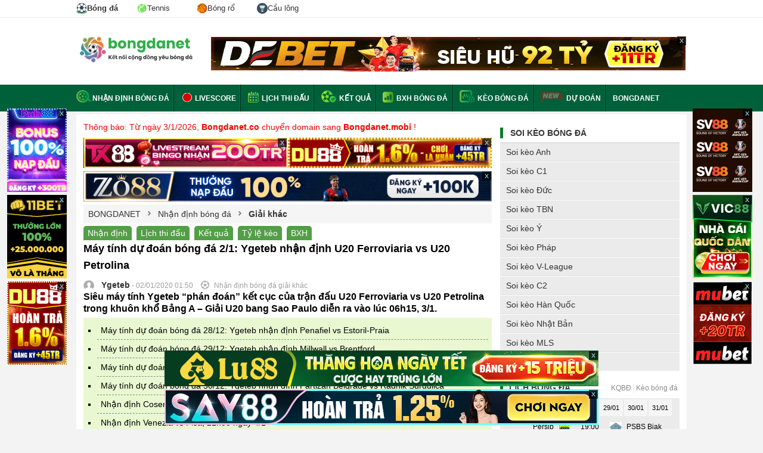

--- FILE ---
content_type: text/html; charset=UTF-8
request_url: https://bongdanet.mobi/nhan-dinh/may-tinh-du-doan-bong-da-21-ygeteb-nhan-dinh-u20-ferroviaria-vs-u20-petrolina-tbd95791
body_size: 16780
content:

<!DOCTYPE html>
<html lang="vi">

<head>
    <html xmlns="http://www.w3.org/1999/xhtml" lang="vi-VN">

    <head itemscope="" itemtype="http://schema.org/WebPage">
        <link rel="icon" href="/favicon.ico">
        <meta charset="UTF-8" />
        <meta content="width=device-width, initial-scale=1.0" name="viewport" />
        <title>Máy tính dự đoán bóng đá 2/1: Ygeteb nhận định U20 Ferroviaria vs U20 Petrolina</title>
        <meta charset="UTF-8" />
        <meta name="description" content="Siêu máy tính Ygeteb “phán đoán” kết cục của trận đấu U20 Ferroviaria vs U20 Petrolina trong khuôn khổ Bảng A – Giải U20 bang Sao Paulo diễn ra vào lúc 06h15, 3/1." />
        <meta name="keywords" content="máy tính dự đoán U20 Ferroviaria vs U20 Petrolina , may tinh du doan U20 Ferroviaria vs U20 Petrolina , nhận định U20 Ferroviaria vs U20 Petrolina , kết quả U20 Ferroviaria vs U20 Petrolina , tiên tri U20 Ferroviaria vs U20 Petrolina" />
        <meta name="news_keywords" content="máy tính dự đoán U20 Ferroviaria vs U20 Petrolina , may tinh du doan U20 Ferroviaria vs U20 Petrolina , nhận định U20 Ferroviaria vs U20 Petrolina , kết quả U20 Ferroviaria vs U20 Petrolina , tiên tri U20 Ferroviaria vs U20 Petrolina" />
		<meta name='dmca-site-verification' content='Ukk5YTB2amE3Rks1LzF6Ly9zMVJidz090' />
        <meta name="web1s" content="GkoyZnLQYSxWbpsZ0yYw" />
                    <link rel="canonical" href="https://bongdanet.mobi/nhan-dinh/may-tinh-du-doan-bong-da-21-ygeteb-nhan-dinh-u20-ferroviaria-vs-u20-petrolina-tbd95791" />
        
        
        
        
                    <meta name="robots" content="index, follow" />
            <meta name="Googlebot-News" content="index, follow" />
                <meta http-equiv="content-type" content="text/html;charset=UTF-8" />
        <meta http-equiv="content-language" content="vi" />
        <meta http-equiv="Cache-control" content="Public" />
        <meta http-equiv="X-UA-Compatible" content="IE=edge">
        <meta http-equiv="pragma" content="no-cache" />

        <!--Facebook-->
        <meta property="og:locale" content="vi_VN" />
        <meta property="og:site_name" content="bongdanet.mobi" />
        <meta property="og:title" content="Máy tính dự đoán bóng đá 2/1: Ygeteb nhận định U20 Ferroviaria vs U20 Petrolina" />
        <meta property="og:description" content="Siêu máy tính Ygeteb “phán đoán” kết cục của trận đấu U20 Ferroviaria vs U20 Petrolina trong khuôn khổ Bảng A – Giải U20 bang Sao Paulo diễn ra vào lúc 06h15, 3/1." />
        <meta property="og:url" content="https://bongdanet.mobi/nhan-dinh/may-tinh-du-doan-bong-da-21-ygeteb-nhan-dinh-u20-ferroviaria-vs-u20-petrolina-tbd95791" />
        <meta property="og:image" content="https://cdn.bongdanet.mobi/application/admin/image/31.12.2019/may-tinh.png" />
                <meta property="og:type" content="article" />
        <meta property="fb:app_id" content="462840048080852" />
        <meta property="fb:pages" content="224822495080927" />
                <link rel="shortcut icon" type="image/png" href="/themes/default/images/favicon.ico">
        <link rel="apple-touch-icon" href="/themes/default/images/apple-touch-icon.png" />
        <link rel="apple-touch-icon" sizes="57x57" href="/themes/default/images/apple-touch-icon-57x57.png" />
        <link rel="apple-touch-icon" sizes="72x72" href="/themes/default/images/apple-touch-icon-72x72.png" />
        <link rel="apple-touch-icon" sizes="76x76" href="/themes/default/images/apple-touch-icon-76x76.png" />
        <link rel="apple-touch-icon" sizes="114x114" href="/themes/default/images/apple-touch-icon-114x114.png" />
        <link rel="apple-touch-icon" sizes="120x120" href="/themes/default/images/apple-touch-icon-120x120.png" />
        <link rel="apple-touch-icon" sizes="144x144" href="/themes/default/images/apple-touch-icon-144x144.png" />
        <link rel="apple-touch-icon" sizes="152x152" href="/themes/default/images/apple-touch-icon-152x152.png" />
        <link rel="apple-touch-icon" sizes="180x180" href="/themes/default/images/apple-touch-icon-180x180.png" />

        <link rel="dns-prefetch" href="https://pagead2.googlesyndication.com">
        <link rel="dns-prefetch" href="https://gi-js.genieessp.com">
        <link rel="dns-prefetch" href="https://static.amcdn.vn">
        <link rel="dns-prefetch" href="https://media1.admicro.vn">
        <link rel="dns-prefetch" href="https://connect.facebook.net">
        <link rel="dns-prefetch" href="https://sb.scorecardresearch.com">
        <link rel="dns-prefetch" href="https://securepubads.g.doubleclick.net">
        <link rel="dns-prefetch" href="https://partner.googleadservices.com">
        <link rel="dns-prefetch" href="https://adservice.google.com.vn">
        <link rel="dns-prefetch" href="https://www.googletagservices.com">
        <link rel="dns-prefetch" href="https://securepubads.g.doubleclick.net">
        <link rel="dns-prefetch" href="https://www.google-analytics.com">
        <link rel="dns-prefetch" href="https://adservice.google.com.vn">
        <link rel="dns-prefetch" href="https://adservice.google.com">
        <link rel="dns-prefetch" href="https://s.adroll.com">

        <meta name="csrf-param" content="_csrf">
<meta name="csrf-token" content="ZpZNRhMFvBnyMTT4J7RN5N007MLTvn7vlJ6daZV9T55fyRsSVjGJaYJCdZkW8H6gtny7g7bKJpjRs_Eszy491w==">
        <script type="text/javascript">
            var WAP_HOST_PATH = "/";
            var YII_CSRF_TOKEN = "ZpZNRhMFvBnyMTT4J7RN5N007MLTvn7vlJ6daZV9T55fyRsSVjGJaYJCdZkW8H6gtny7g7bKJpjRs_Eszy491w==";
            var YII_CSRF_TOKEN_NAME = "_csrf";
        </script>

        <script type="application/ld+json">
			{
				"@context": "http://schema.org",
				"@type": "NewsArticle",
				"mainEntityOfPage":{
				"@type":"WebPage",
					"@id":"https://bongdanet.mobi/nhan-dinh/may-tinh-du-doan-bong-da-21-ygeteb-nhan-dinh-u20-ferroviaria-vs-u20-petrolina-tbd95791"
			},
			"headline": "Máy tính dự đoán bóng đá 2/1: Ygeteb nhận định U20 Ferroviaria vs U20 Petrolina",
				"image": {
				"@type": "ImageObject",
					"url": "https://cdn.bongdanet.mobi/application/admin/image/31.12.2019/may-tinh.png",
					"width": 720,
					"height": 405
			},
				"datePublished": "2020-01-02 01:50:00+07:00",
				"dateModified": "2020-01-02 01:50:00+07:00",
				"author": {
				"@type": "Person",
					"name": "Ygeteb"
			},
			"publisher": {
				"@type": "Organization",
					"name": "Bóng đá net",
					"logo": {
					"@type": "ImageObject",
						"url": "https://bongdanet.mobi/themes/default/images/logo-bongdanet.png",
						"width": 600,
						"height": 60
				}
			},
			"description": "Siêu máy tính Ygeteb “phán đoán” kết cục của trận đấu U20 Ferroviaria vs U20 Petrolina trong khuôn khổ Bảng A – Giải U20 bang Sao Paulo diễn ra vào lúc 06h15, 3/1."
			}</script><script type="application/ld+json">
			    {
				 "@context": "http://schema.org",
				 "@type": "BreadcrumbList",
				 "itemListElement": [{
				 "@type": "ListItem",
				  "position": 1,
				  "name": "Trang Chủ",
				  "item": "https://bongdanet.mobi"
				   },
					{
				  "@type": "ListItem",
				   "position": 2,
				   "name": "Nhận định bóng đá",
				   "item": "https://bongdanet.mobi/nhan-dinh-bong-da"
					},
					{
					 "@type": "ListItem",
					  "position": 3,
					  "name": "Giải khác",
					  "item": "https://bongdanet.mobi/nhan-dinh-bong-da-giai-khac"
				   }    ]
				  }
				</script>
        <script type="application/ld+json">
			[{
			"@context": "http://schema.org",
			"@type" : "Organization",
			"name": "Bóng Đá NET",
			"url" : "https://bongdanet.mobi/",
			"logo"	: "https://bongdanet.mobi/img/bongdanet-logo.svg",
			"contactPoint": [
			{
			"@type": "ContactPoint",
			"telephone": "0816418617",
			"contactType": "customer service"
			}
			]
			},
			{
			"@context": "http://schema.org",
			"@type": "WebSite",
			"name": "bongdanet.mobi",
			"url": "https://bongdanet.mobi/",
			"sameAs": [
			"https://www.pinterest.com/bongdanetvietnam/",	
            "https://www.linkedin.com/in/bongdanet-mobi/",
			"https://twitter.com/bongdanetmobi",
			"https://note.com/bongdanet/",
			"https://www.twitch.tv/bongdanet_mobi/about",
			"https://bongdanetmobi.tumblr.com/",
			"https://www.flickr.com/people/bongdanetmobi/",
			"https://about.me/bongdanetmobi",
			"https://flipboard.com/@BongdaNET",
			"https://gab.com/bongdanet_mobi",
			"https://issuu.com/bongdanetmobi",
			"https://www.metooo.io/u/bongdanetmobi",
			"https://wakelet.com/@bongdanet",
			"https://sketchfab.com/bongdanetmobi",
			"https://band.us/band/89546242",
			"https://www.plurk.com/bongdanet_mobi",
			"https://gfycat.com/@bongdanetmobi",
			"http://uid.me/bongdanet",
			"https://bongdanetmobi.contently.com/",
			"https://folkd.com/user/bongdanetmobi",
			"https://linktr.ee/bongdanetmobi",
			"https://gitlab.pasteur.fr/bongdanetmobi",
			"https://dribbble.com/bongdanetmobi/about",
			"https://qiita.com/bongdanet"
			]
			},
			{
			"@context": "https://schema.org",
			"@type": "LocalBusiness",
			"name": "Bóng Đá NET - Kết nối cộng đồng yêu bóng đá",
			"image": "https://bongdanet.mobi/img/bongdanet-logo.svg",
			"@id": "https://bongdanet.mobi/",
			"url": "https://bongdanet.mobi/",
			"description":"Bóng đá NET - Bóng đá số dữ liệu. Bongdanet tỷ lệ, kết quả trực tuyến hôm nay mới nhất. Cập nhật data lịch thi đấu, nhận định, tỷ số, kèo trực tiếp bóng đá.",
			"telephone": "0816418617",
			"priceRange": "$$",
			"address": {
			"@type": "PostalAddress",
			"streetAddress": "454 Phan Huy Ích, Phường 12, Quận Gò Vấp, Thành phố Hồ Chí Minh",
			"addressLocality": "Thành Phố Hồ Chí Minh",
			"postalCode": "71420",
			"mainEntityOfPage":"https://goo.gl/maps/diUn4xvD1uMQZ7Bz8",
			"addressCountry": "VN"},
			"geo": {
			"@type": "GeoCoordinates",
			"latitude": 10.8430293,
			"longitude": 106.6372019
			},
			"openingHoursSpecification": {
			"@type": "OpeningHoursSpecification",
			"dayOfWeek": [
			"Monday",
			"Tuesday",
			"Wednesday",
			"Thursday",
			"Friday",
			"Saturday"
			],
			"opens": "00:00",
			"closes": "23:59"
			}
			}
			]
			</script>
               
        <!-- Global site tag (gtag.js) - Google Analytics -->
        <script async src="https://www.googletagmanager.com/gtag/js?id=UA-49332568-7"></script>
        <script>
            window.dataLayer = window.dataLayer || [];

            function gtag() {
                dataLayer.push(arguments);
            }
            gtag('js', new Date());

            gtag('config', 'UA-49332568-7');
        </script>
        <meta name="google-site-verification" content="o3WcyZk1lezJS6mm8nhV3xPvKPd8K5DYSSx1YVLZcCY" />
        <link href="/assets/936b168f/css/flags.css?v=1768363902" rel="stylesheet">
<link href="/assets/936b168f/css/style.css?v=1768363902" rel="stylesheet">
<link href="/assets/936b168f/css/custom.css?v=0.000482" rel="stylesheet">        <meta name="msvalidate.01" content="230699A792BC679E89AEAAB88AF4F14C" />
<meta name="p:domain_verify" content="94018375a1e59aa4ca6208a48b8197f2" />    </head>

<body cz-shortcut-listen="true" class="body-new">
        <div id="wapper-all-site">
        
<header id="header-pc">
    <div class="top-header">
        <div class="content-page">
            <div class="menu-header-tab">
                <a class="active" title="Bóng đá" href="/">
                    <img width="18" height="18px" src="/img/imenu-football.svg" alt="Bóng đá" />
                    <span>Bóng đá</span>
                </a>
                <a title="Tennis" href="/tennis">
                    <img width="18" height="18px" src="/img/imenu-tennis.svg" alt="Tennis" />
                    <span>Tennis</span>
                </a>
                <a title="Bóng rổ" href="/bong-ro">
                    <img width="18" height="18px" src="/img/imenu-basket.png" alt="Bóng rổ" />
                    <span>Bóng rổ</span>
                </a>
                <a title="Cầu lông" href="/cau-long">
                    <img width="18" height="18px" src="/img/imenu-bad.svg" alt="Cầu lông" />
                    <span>Cầu lông</span>
                </a>
            </div>
        </div>
    </div>
    <!--<div class="top-header">
        <div class="content-page">
            <ul class="list-page-top">
                <li class="first-page"><a href="/ket-qua-bong-da/ngoai-hang-anh"><span class="flag flag-gb"></span> Ngoại Hạng Anh</a></li>
                <li class="first-page"><a href="/ket-qua-bong-da/la-liga"><span class="flag flag-es"></span> La Liga</a></li>
                <li class="first-page"><a href="/ket-qua-bong-da/bundesliga"><span class="flag flag-de"></span> Bundesliga</a></li>
                <li class="first-page"><a href="/ket-qua-bong-da/cup-c1-chau-au"><span class="flag flag-european"></span> Cúp C1</a></li>
                <li class="first-page"><a href="/ket-qua-bong-da/cup-c2-chau-au"><span class="flag flag-european"></span> Cúp C2</a></li>
                <li class="first-page"><a href="/ket-qua-bong-da/v-league"><span class="flag flag-vn"></span> V-League</a></li>
            </ul>
            <div class="list-link-top-header" style="display: none;">
                <a class="link-text" href="#" rel="nofollow">Gửi bài nhanh</a>
                <span class="border-center-top">|</span>
                <a class="link-text" href="/dang-ky" rel="nofollow">Đăng ký</a>
                <span class="border-center-top">|</span>
                <a class="link-text" href="/dang-nhap" rel="nofollow">Đăng nhập</a>
                <span class="border-center-top">|</span>
                <a id="button_search" class="link-text search-icon" href="/tim-kiem.html?q=nhận%20định%20bóng%20đá" rel="nofollow">Tìm kiếm</a>
            </div>
        </div>
    </div> -->
    <div class="top-logo-header">
        <div class="content-page">
            <a href="/" class="logo" title="Báo bóng đá - Tin tức bóng đá hôm nay">
                <img src="/img/bongdanet-logo.svg" height="45" alt="Báo bóng đá - Tin tức bóng đá - Đọc báo bóng đá">
            </a>
            <div class="bg-top-header-right">
                        <div class="banner_ads-bdn" style="margin: 0 auto;overflow: hidden;text-align: center;width:800px;height:60px; " id="ads_banner_bdn_88">
            <div class="w-banner_ads-bd" style="display: inline-block;position: relative;margin: 0 auto;">
                <div class="banner_ads-bdn-button">
                    <span class="cbb" aria-hidden="true" onclick="$(this).parent().parent().hide()">
                        x
                    </span>
                </div>
                <div class="banner_ads-bdn-cofr" id="banner_ads-bdn-cofr88" style="width: 100%; height: 105px; position: absolute; color: rgb(4, 196, 255); cursor: pointer; font-size: 10px; font-weight: bold; z-index: 9999; background-color: rgb(255, 255, 255); text-align: center; display: none;">
                    <div style="width:100%;text-align:center; color:Black;">Bạn Muốn Tắt Quảng Cáo</div>
                    <button style="background-color:rgb(66,133,245);color: white;width: 100%;height: 30px;border-radius: 2px;border-style: none;margin: 10px auto;max-width: 200px;cursor: pointer;" onclick="$(this).parent().parent().parent().remove();">Có</button>
                    <button style="background-color:rgb(66,133,245);color: white;width: 100%;height: 30px;border-radius: 2px;border-style: none;margin: 0px auto;max-width: 200px;cursor: pointer;" onclick="$(this).parent().hide()">Không</button>
                </div>
                <a href="https://debet.fm/?a=56555b936ee8c9394c2ff2bfacfb29f4&utm_source=bongdanetvn&utm_medium=pc-banner-a1-800x60&utm_campaign=cpd&utm_term=bong" target="_blank" rel="nofollow">
                    <img width="800" height="60" src="https://cdn.bongdanet.mobi/uploads/image/banner/debet_pc-banner-a1-800x60.gif" alt="Banner Bongdanet" class="img-adsBanner-bdn" style="max-width: 100%;width: auto;height: auto;vertical-align: top;" />
                </a>
            </div>
            <div class="clear"></div>
        </div>
                    </div>
        </div>
    </div>
</header>        <div class="menu-top-category">
    <div class="content-page">
        <ul class="list-menu-top">
            <li class="first-category">
                <a class="link-top" href="/nhan-dinh-bong-da">
                    <span class="sprite nhan-dinh"></span>Nhận định bóng đá
                </a>
            </li>
            <li>
                <a href="/livescore" class="link-top">
                    <span><img style="margin-bottom:-4px" alt="Livescore" alt="live score" src="/themes/default/images/live-score.gif"></span>
                    Livescore</a>
            </li>
            <li>
                <a href="/lich-thi-dau-bong-da" class="link-top"><span class="sprite calendar"></span> Lịch
                    thi đấu</a>
            </li>
            <li>
                <a href="/ket-qua-bong-da" class="link-top"><span class="sprite result"></span> Kết quả</a>
            </li>
            <li>
                <a href="/bang-xep-hang-bong-da" class="link-top"><span class="sprite standing"></span> BXH bóng đá</a>
            </li>
            <li>
                <a href="/keo-bong-da" class="link-top"><span class="sprite keo-bong-da"></span> Kèo bóng đá</a>
            </li>
            <li>
                <img class="blink_me" style="margin-bottom:-4px;height: 20px;" alt="Livescore 2023" src="/img/icons/new.svg">
                <a href="/sieu-may-tinh-du-doan-bong-da" class="link-top">Dự đoán</a>
            </li>
            <li>
                <a href="/" class="link-top">
                    BONGDANET
                </a>
            </li>
            <!-- <li class="dropdow-menu">
                <a href="#" class="link-top">Bóng đá</a>
                <ul class="child-menu">
                    <li class="active">
                        <a href="/">
                            <img width="18" height="18px" src="/img/imenu-football.svg" alt="Bóng đá" />
                            Bóng đá
                        </a>
                    </li>
                    <li >
                        <a href="/tennis/index">
                            <img width="18" height="18px" src="/img/imenu-tennis.svg" alt="tennis" />
                            Tennis
                        </a>
                    </li>
                    <li >
                        <a href="/basket/index">
                            <img width="18" height="18px" src="/img/imenu-basket.png" alt="Bóng rổ" />
                            Bống rổ
                        </a>
                    </li>
                </ul>
            </li> -->
        </ul>
    </div>
</div>
<!--<div class="text-chang-domain">-->
<!--    <div class="content-page" style="margin-top: 10px; color: red;">-->
<!--        <img width="18" height="12" src="/img/flag_vietnam.webp" alt="việt nam"> Từ 01/09/2023 Bongdanet.mobi đổi sang tên miền <strong>bongdanet.mobi</strong>-->
<!--    </div>-->
<!--</div>-->        <div class="main-container pad12">
        <div class="content-page video-content-category news-content">
        <div class="content-home-left" style="position: relative;">
            <p style="color: #f30505">Thông báo: Từ ngày 3/1/2026, <b>Bongdanet.co</b> chuyển domain sang <b>Bongdanet.mobi</b> !</p>
<div style="overflow:hidden;margin-top: 9px;">
	<div style="width:50%; float:left;">        <div class="banner_ads-bdn" style="margin: 0 auto;overflow: hidden;text-align: center;width:342px;height:51px; " id="ads_banner_bdn_89">
            <div class="w-banner_ads-bd" style="display: inline-block;position: relative;margin: 0 auto;">
                <div class="banner_ads-bdn-button">
                    <span class="cbb" aria-hidden="true" onclick="$(this).parent().parent().hide()">
                        x
                    </span>
                </div>
                <div class="banner_ads-bdn-cofr" id="banner_ads-bdn-cofr89" style="width: 100%; height: 105px; position: absolute; color: rgb(4, 196, 255); cursor: pointer; font-size: 10px; font-weight: bold; z-index: 9999; background-color: rgb(255, 255, 255); text-align: center; display: none;">
                    <div style="width:100%;text-align:center; color:Black;">Bạn Muốn Tắt Quảng Cáo</div>
                    <button style="background-color:rgb(66,133,245);color: white;width: 100%;height: 30px;border-radius: 2px;border-style: none;margin: 10px auto;max-width: 200px;cursor: pointer;" onclick="$(this).parent().parent().parent().remove();">Có</button>
                    <button style="background-color:rgb(66,133,245);color: white;width: 100%;height: 30px;border-radius: 2px;border-style: none;margin: 0px auto;max-width: 200px;cursor: pointer;" onclick="$(this).parent().hide()">Không</button>
                </div>
                <a href="https://tx88.top/?a=e2870a2617a053c1f9d0bbbd82b8aa6f&utm_source=bongdanetvn&utm_medium=pc-banner-a2-400x60&utm_campaign=cpd&utm_term=bong&referrer_domain=bongdanet.co" target="_blank" rel="nofollow">
                    <img width="342" height="51" src="https://cdn.bongdanet.mobi/uploads/image/400x60.gif" alt="Banner Bongdanet" class="img-adsBanner-bdn" style="max-width: 100%;width: auto;height: auto;vertical-align: top;" />
                </a>
            </div>
            <div class="clear"></div>
        </div>
        </div>
	<div style="width:50%; float:left;">        <div class="banner_ads-bdn" style="margin: 0 auto;overflow: hidden;text-align: center;width:342px;height:51px; " id="ads_banner_bdn_90">
            <div class="w-banner_ads-bd" style="display: inline-block;position: relative;margin: 0 auto;">
                <div class="banner_ads-bdn-button">
                    <span class="cbb" aria-hidden="true" onclick="$(this).parent().parent().hide()">
                        x
                    </span>
                </div>
                <div class="banner_ads-bdn-cofr" id="banner_ads-bdn-cofr90" style="width: 100%; height: 105px; position: absolute; color: rgb(4, 196, 255); cursor: pointer; font-size: 10px; font-weight: bold; z-index: 9999; background-color: rgb(255, 255, 255); text-align: center; display: none;">
                    <div style="width:100%;text-align:center; color:Black;">Bạn Muốn Tắt Quảng Cáo</div>
                    <button style="background-color:rgb(66,133,245);color: white;width: 100%;height: 30px;border-radius: 2px;border-style: none;margin: 10px auto;max-width: 200px;cursor: pointer;" onclick="$(this).parent().parent().parent().remove();">Có</button>
                    <button style="background-color:rgb(66,133,245);color: white;width: 100%;height: 30px;border-radius: 2px;border-style: none;margin: 0px auto;max-width: 200px;cursor: pointer;" onclick="$(this).parent().hide()">Không</button>
                </div>
                <a href="https://du88.club/?a=2c081ab1aaea3c874169e319f3c25e86&utm_source=bongdanetvn&utm_medium=pc-banner-a3-400x60&utm_campaign=cpd&utm_term=bong&referrer_domain=bongdanet.co" target="_blank" rel="nofollow">
                    <img width="342" height="51" src="https://cdn.bongdanet.mobi/uploads/image/banner/400x60-cpd-du-codenammoi.gif" alt="Banner Bongdanet" class="img-adsBanner-bdn" style="max-width: 100%;width: auto;height: auto;vertical-align: top;" />
                </a>
            </div>
            <div class="clear"></div>
        </div>
        </div>
</div>
        <div class="banner_ads-bdn" style="margin: 0 auto;overflow: hidden;text-align: center;width:685px;height:51px; " id="ads_banner_bdn_91">
            <div class="w-banner_ads-bd" style="display: inline-block;position: relative;margin: 0 auto;">
                <div class="banner_ads-bdn-button">
                    <span class="cbb" aria-hidden="true" onclick="$(this).parent().parent().hide()">
                        x
                    </span>
                </div>
                <div class="banner_ads-bdn-cofr" id="banner_ads-bdn-cofr91" style="width: 100%; height: 105px; position: absolute; color: rgb(4, 196, 255); cursor: pointer; font-size: 10px; font-weight: bold; z-index: 9999; background-color: rgb(255, 255, 255); text-align: center; display: none;">
                    <div style="width:100%;text-align:center; color:Black;">Bạn Muốn Tắt Quảng Cáo</div>
                    <button style="background-color:rgb(66,133,245);color: white;width: 100%;height: 30px;border-radius: 2px;border-style: none;margin: 10px auto;max-width: 200px;cursor: pointer;" onclick="$(this).parent().parent().parent().remove();">Có</button>
                    <button style="background-color:rgb(66,133,245);color: white;width: 100%;height: 30px;border-radius: 2px;border-style: none;margin: 0px auto;max-width: 200px;cursor: pointer;" onclick="$(this).parent().hide()">Không</button>
                </div>
                <a href="https://zo88.net/?a=c6bdcfb4cec4eddc96a04d6b3d5c3291&utm_source=bongdanetvn&utm_medium=pc-banner-a4-800x60&utm_campaign=cpd&utm_term=bong" target="_blank" rel="nofollow">
                    <img width="685" height="51" src="https://cdn.bongdanet.mobi/uploads/image/banner/800x60-4-ezgif.com-optimize.gif" alt="Banner Bongdanet" class="img-adsBanner-bdn" style="max-width: 100%;width: auto;height: auto;vertical-align: top;" />
                </a>
            </div>
            <div class="clear"></div>
        </div>
                    <div class="breadcumbs">
                <div><a href="/"><span span itemprop="title">BONGDANET</span></a></div>
                                                            <span class="sprite arrow-breadcumbs"></span>
                        <div>
                            <a href="/nhan-dinh-bong-da" class="">
                                <span>Nhận định bóng đá</span>
                            </a>
                        </div>
                                                                                <span class="sprite arrow-breadcumbs"></span>
                        <div>
                            <a href="/nhan-dinh-bong-da-giai-khac" class="active">
                                <span>Giải khác</span>
                            </a>
                        </div>
                                                </div>

                            <div class="list-tab-news">
                    <p class="list-link">
                        <a rel="nofollow" href="/nhan-dinh-bong-da">Nhận định</a>
                        <a rel="nofollow" href="/lich-thi-dau-bong-da">Lịch thi đấu</a>
                        <a rel="nofollow" href="/ket-qua-bong-da">Kết quả</a>
                        <a rel="nofollow" href="/keo-bong-da">Tỷ lệ kèo</a>
                        <a rel="nofollow" href="/bang-xep-hang-bong-da">BXH</a>
                    </p>
                </div>
            
            <div class="list-news-new detail-content-news">
                <h1 class="title-news">Máy tính dự đoán bóng đá 2/1: Ygeteb nhận định U20 Ferroviaria vs U20 Petrolina</h1>
                <div class="detail-news-content">
                                            <div class="article-text-info">
                            <span class="sprite people"></span>
                            &nbsp;&nbsp; <span><a href="/tac-gia/ygeteb" class="a-info-tacgia"><b>Ygeteb</b></a></span> -
                            02/01/2020 01:50                            <span class="sprite football"></span>&nbsp;Nhận định bóng đá giải khác                        </div>
                                        <h2 class="content-brief">Siêu máy tính Ygeteb “phán đoán” kết cục của trận đấu U20 Ferroviaria vs U20 Petrolina trong khuôn khổ Bảng A – Giải U20 bang Sao Paulo diễn ra vào lúc 06h15, 3/1.</h2>
                                            <div class="block-league-news news-related">
                            <div class="articlerelatepannel">
                                                                    <div class="articlerelate">
                                        <a href="/nhan-dinh/may-tinh-du-doan-bong-da-2812-ygeteb-nhan-dinh-penafiel-vs-estorilpraia-tbd95659">Máy tính dự đoán bóng đá 28/12: Ygeteb nhận định Penafiel vs Estoril-Praia </a>
                                    </div>
                                                                    <div class="articlerelate">
                                        <a href="/nhan-dinh/may-tinh-du-doan-bong-da-2912-ygeteb-nhan-dinh-millwall-vs-brentford-tbd95711">Máy tính dự đoán bóng đá 29/12: Ygeteb nhận định Millwall vs Brentford</a>
                                    </div>
                                                                    <div class="articlerelate">
                                        <a href="/nhan-dinh/may-tinh-du-doan-bong-da-3112-ygeteb-nhan-dinh-al-amal-atbara-vs-hilal-al-fasher-tbd95754">Máy tính dự đoán bóng đá 31/12: Ygeteb nhận định Al Amal Atbara vs Hilal Al Fasher</a>
                                    </div>
                                                                    <div class="articlerelate">
                                        <a href="/nhan-dinh/may-tinh-du-doan-bong-da-3012-ygeteb-nhan-dinh-partizan-belgrade-vs-radnik-surdulica-tbd95773">Máy tính dự đoán bóng đá 30/12: Ygeteb nhận định Partizan Belgrade vs Radnik Surdulica</a>
                                    </div>
                                                                    <div class="articlerelate">
                                        <a href="/nhan-dinh/nhan-dinh-cosenza-calcio-1914-vs-empoli-21h00-ngay-41-tbd107663">Nhận định Cosenza Calcio 1914 vs Empoli, 21h00 ngày 4/1</a>
                                    </div>
                                                                    <div class="articlerelate">
                                        <a href="/nhan-dinh/nhan-dinh-venezia-vs-pisa-21h00-ngay-41-tbd107664">Nhận định Venezia vs Pisa, 21h00 ngày 4/1</a>
                                    </div>
                                                                    <div class="articlerelate">
                                        <a href="/nhan-dinh/nhan-dinh-ascoli-vs-reggina-23h00-ngay-41-tbd107665">Nhận định Ascoli vs Reggina, 23h00 ngày 4/1</a>
                                    </div>
                                                                    <div class="articlerelate">
                                        <a href="/nhan-dinh/nhan-dinh-palestino-vs-curico-unido-20h30-ngay-41-tbd107668">Nhận định Palestino vs Curico Unido, 20h30 ngày 4/1</a>
                                    </div>
                                                                    <div class="articlerelate">
                                        <a href="/nhan-dinh/nhan-dinh-sahab-vs-al-ramtha-21h00-ngay-41-tbd107669">Nhận định Sahab vs Al Ramtha, 21h00 ngày 4/1</a>
                                    </div>
                                                                    <div class="articlerelate">
                                        <a href="/nhan-dinh/nhan-dinh-lecce-vs-monza-22h00-ngay-41-tbd107670">Nhận định Lecce vs Monza, 22h00 ngày 4/1</a>
                                    </div>
                                                                    <div class="articlerelate">
                                        <a href="/nhan-dinh/nhan-dinh-volos-nfc-vs-atromitos-athens-22h15-ngay-41-tbd107671">Nhận định Volos NFC vs Atromitos Athens, 22h15 ngày 4/1</a>
                                    </div>
                                                                    <div class="articlerelate">
                                        <a href="/nhan-dinh/nhan-dinh-lamia-vs-aris-thessaloniki-0h30-ngay-51-tbd107679">Nhận định Lamia vs Aris Thessaloniki, 0h30 ngày 5/1</a>
                                    </div>
                                                                    <div class="articlerelate">
                                        <a href="/nhan-dinh/nhan-dinh-cultural-leonesa-vs-granada-23h00-ngay-61-tbd107684">Nhận định Cultural Leonesa vs Granada, 23h00 ngày 6/1</a>
                                    </div>
                                                                    <div class="articlerelate">
                                        <a href="/nhan-dinh/nhan-dinh-ud-mutilvera-vs-real-betis-23h00-ngay-61-tbd107685">Nhận định UD Mutilvera vs Real Betis, 23h00 ngày 6/1</a>
                                    </div>
                                                                    <div class="articlerelate">
                                        <a href="/nhan-dinh/nhan-dinh-river-plate-vs-palmeiras-7h30-ngay-61-tbd107686">Nhận định River Plate vs Palmeiras, 7h30 ngày 6/1</a>
                                    </div>
                                                                    <div class="articlerelate">
                                        <a href="/nhan-dinh/nhan-dinh-ud-marbella-vs-valladolid-3h00-ngay-61-tbd107690">Nhận định UD Marbella vs Valladolid, 3h00 ngày 6/1</a>
                                    </div>
                                                            </div>
                        </div>
                                                                                <div align="center">
                        <img title="Máy tính dự đoán bóng đá 2/1: Ygeteb nhận định U20 Ferroviaria vs U20 Petrolina" alt="Máy tính dự đoán bóng đá 2/1: Ygeteb nhận định U20 Ferroviaria vs U20 Petrolina" src="https://cdn.bongdanet.mobi/application/admin/image/31.12.2019/may-tinh.png" class="img-detail-news">
                    </div>
                    <div class="content-article">
                        <div id="detail-content-news">
                            <div class="article-body">
                                <p style="text-align: justify;"><strong>*U20 Ferroviaria (0:1/4) U20 Petrolina: Tỷ số 1-0 (19%), U20 Ferroviaria thắng (60%), Under 2.5 (77%)</strong></p>  <p style="text-align: justify;">Theo tính toán của siêu máy tính Ygeteb cho dù U20 Ferroviaria đang sở hữu một dàn cầu thủ với chất lượng chuyên môn chung không hề hơn so với U20 Petrolina nhưng họ lại có được cả sân bãi lẫn khán giả nhà làm hậu thuẫn ở trận này cho nên cơ hội để đội chủ nhà giành chiến thắng ở trận này là rất cao, lên tới 60%. Trong khi đó, khả năng đội khách U20 Petrolina làm được điều tương tự lại chỉ bằng 1/4 lần so với đội chủ nhà, chỉ vỏn vẹn 15% cơ hội trở thành hiện thực. Do đó, trong 3 kịch bản mà siêu máy tính cho rằng khả thi nhất thì đội bóng chủ nhà ngày hôm nay là U20 Ferroviaria sẽ không thua sau 90 phút tranh tài sắp tới.</p>  <p style="text-align: justify;">Trong 3 kịch bản siêu máy tính giới thiệu, kịch bản dễ xảy ra nhất ở trận này là U20 Ferroviaria sẽ giành chiến thắng sau 2 hiệp đấu rất căng thẳng và đầy kịch tính: tỷ số 1-0 (với 19% độ khả thi). Tiếp đó, nếu biết tận dụng cơ hội tốt hơn nữa thì U20 Ferroviaria sẽ giành chiến thắng một cách dễ dàng hơn nữa: tỷ số 2-0 (có 15%  độ tin cậy). Cuối cùng, phải kém may mắn lắm thì U20 Ferroviaria mới để cho U20 Petrolina ra về với 1 điểm quý giá: kết quả 0-0 (12% độ chắc chắn). Tóm lại, có tới 2/3 kịch bản mà máy tính tin rằng có khả năng trở thành hiện thực cao nhất thì đội bóng chủ nhà U20 Ferroviaria đã không phụ bạc lòng tin của giới mộ điệu châu Á với mốc xà chấp 1/4 trái mà các nhà đầu tư áp cho họ ở trận này.</p>  <p style="text-align: center;"></p>  <p style="text-align: justify;">Bên cạnh đó, chi tiết mà siêu máy tính cảm thấy “chắc chắn” nhất ở trận này đó chính là cửa Under. Ygeteb nhận định khả năng trận đấu có dưới 3 bàn thắng (Under 2.5) là rất cao, lên tới 77% độ khả thi và dưới 4 bàn thắng (Under 3.5) với độ tin cậy gần như tuyệt đối 92%. Rất đáng để quan tâm.</p>  <p style="text-align: center;"></p>                            </div>
                        </div>
                    </div>
                            <div class="banner_ads-bdn" style="margin: 0 auto;overflow: hidden;text-align: center; " id="ads_banner_bdn_86">
            <div class="w-banner_ads-bd" style="display: inline-block;position: relative;margin: 0 auto;">
                <div class="banner_ads-bdn-button">
                    <span class="cbb" aria-hidden="true" onclick="$(this).parent().parent().hide()">
                        x
                    </span>
                </div>
                <div class="banner_ads-bdn-cofr" id="banner_ads-bdn-cofr86" style="width: 100%; height: 105px; position: absolute; color: rgb(4, 196, 255); cursor: pointer; font-size: 10px; font-weight: bold; z-index: 9999; background-color: rgb(255, 255, 255); text-align: center; display: none;">
                    <div style="width:100%;text-align:center; color:Black;">Bạn Muốn Tắt Quảng Cáo</div>
                    <button style="background-color:rgb(66,133,245);color: white;width: 100%;height: 30px;border-radius: 2px;border-style: none;margin: 10px auto;max-width: 200px;cursor: pointer;" onclick="$(this).parent().parent().parent().remove();">Có</button>
                    <button style="background-color:rgb(66,133,245);color: white;width: 100%;height: 30px;border-radius: 2px;border-style: none;margin: 0px auto;max-width: 200px;cursor: pointer;" onclick="$(this).parent().hide()">Không</button>
                </div>
                <a href="https://bit.ly/bunchatv" target="_blank" rel="nofollow">
                    <img   src="https://cdn.bongdanet.mobi/uploads/image/banner/gif-300x250.gif" alt="Banner Bongdanet" class="img-adsBanner-bdn" style="max-width: 100%;width: auto;height: auto;vertical-align: top;" />
                </a>
            </div>
            <div class="clear"></div>
        </div>
        
                    <a rel="nofollow" target="_blank" href="/truc-tiep/livetv" class="wrap-livebox" style="color: #000; display: flex;gap: 10px;align-items: center;padding: 6px;border: 1px solid #75b887;border-radius: 6px; margin: 15px auto; max-width: 600px;">
                        <img src="/img/img_live_news.jpg" width="88" height="88" alt="live" style="margin: 0;border: none;">
                        <div class="livebox-body">
                            <h4>BUNCHA TV - Website xem bóng đá trực tuyến miễn phí</h4>
                            <div><span style="padding: 3px 7px;background: #07a358;color: #FFF;border-radius: 5px;font-size: 12px;">Miễn Phí</span> <span style="color: #727272;">Giải trí</span></div>
                            <div>Nhà phát hành: <strong>Buncha LLC</strong></div>
                            <div>
                                Bấm xem live ngay: <b style="color: #07a358;">Bit.Ly/bunchatv</b>
                                <br />
                                <span style="color: #727272;display: flex;align-items: center;gap: 4px;"><img alt="live" style="margin: 0;border: none;" src="/img/view-eye-svgrepo-com.svg" width="24" height="24"> 28.872</span>
                            </div>
                        </div>
                    </a>
                    <div style="clear:both"></div>

                    <div class="sub-menu">
                        <ul>
                                                            <li >
                                    <a href="/nhan-dinh-bong-da/ngoai-hang-anh">Ngoại Hạng Anh</a>
                                </li>
                                                            <li >
                                    <a href="/nhan-dinh-bong-da/la-liga">Tây Ban Nha</a>
                                </li>
                                                            <li >
                                    <a href="/nhan-dinh-bong-da/serie-a">Ý</a>
                                </li>
                                                            <li >
                                    <a href="/nhan-dinh-bong-da/bundesliga">Đức</a>
                                </li>
                                                            <li >
                                    <a href="/nhan-dinh-bong-da/cup-c1-chau-au">Cúp C1 Châu Âu</a>
                                </li>
                                                            <li >
                                    <a href="/nhan-dinh-bong-da/cup-c2-chau-au">Cup C2</a>
                                </li>
                                                            <li >
                                    <a href="/nhan-dinh-bong-da/ligue-1">Pháp</a>
                                </li>
                                                            <li >
                                    <a href="/nhan-dinh-bong-da/v-league">Việt Nam</a>
                                </li>
                                                            <li >
                                    <a href="/nhan-dinh-bong-da/euro">Euro 2028</a>
                                </li>
                                                            <li >
                                    <a href="/nhan-dinh-bong-da/world-cup">World Cup 2026</a>
                                </li>
                                                            <li  class="sub-menu-active" >
                                    <a href="/nhan-dinh-bong-da-giai-khac">Giải khác</a>
                                </li>
                                                            <li >
                                    <a href="/nhan-dinh-bong-da/copa-america">Copa America</a>
                                </li>
                                                            <li >
                                    <a href="/tip-fantasy-premier-league">Tip Fantasy Premier League</a>
                                </li>
                                                            <li >
                                    <a href="/nhan-dinh-bong-da/j-league-1">Nhật Bản</a>
                                </li>
                                                            <li >
                                    <a href="/nhan-dinh-bong-da/han-quoc">Hàn Quốc</a>
                                </li>
                                                            <li >
                                    <a href="/nhan-dinh-bong-da/vdqg-brazil">Brazil</a>
                                </li>
                                                            <li >
                                    <a href="/nhan-dinh-bong-da/vdqg-argentina">Argentina</a>
                                </li>
                                                            <li >
                                    <a href="/nhan-dinh-bong-da/nha-nghe-my-mls">Mỹ MLS</a>
                                </li>
                                                            <li >
                                    <a href="/nhan-dinh-bong-da/mexico">Mexico</a>
                                </li>
                                                            <li >
                                    <a href="/nhan-dinh-bong-da/nga">Nga</a>
                                </li>
                                                            <li >
                                    <a href="/nhan-dinh-bong-da/bo-dao-nha">Bồ Đào Nha</a>
                                </li>
                                                            <li >
                                    <a href="/nhan-dinh-bong-da/tho-nhi-ky">Thổ Nhĩ Kỳ</a>
                                </li>
                                                            <li >
                                    <a href="/nhan-dinh-bong-da/ha-lan-eredivisie">Hà Lan</a>
                                </li>
                                                            <li >
                                    <a href="/nhan-dinh-bong-da/scotland">Scotland</a>
                                </li>
                                                            <li >
                                    <a href="/nhan-dinh-bong-da/vdqg-uc">Úc</a>
                                </li>
                                                            <li >
                                    <a href="/nhan-dinh-asiad">ASIAD</a>
                                </li>
                                                            <li >
                                    <a href="/lich-su-doi-dau">Lịch sử đối đầu</a>
                                </li>
                                                            <li >
                                    <a href="/soi-keo-xien">Soi kèo xiên</a>
                                </li>
                                                            <li >
                                    <a href="/keo-phat-goc">Kèo phạt góc</a>
                                </li>
                                                            <li >
                                    <a href="/may-tinh-du-doan">Máy tính dự đoán</a>
                                </li>
                                                            <li >
                                    <a href="/keo-thom-bong-da">Kèo thơm bóng đá</a>
                                </li>
                                                            <li >
                                    <a href="/nhan-dinh-bong-da/mens-olympic-football-tournament">Olympic 2028</a>
                                </li>
                                                            <li >
                                    <a href="/nhan-dinh-bong-da/uefa-europa-conference-league">Cúp C3 Châu Âu</a>
                                </li>
                                                            <li >
                                    <a href="/nhan-dinh-bong-da/sea-games">SEA Games</a>
                                </li>
                                                            <li >
                                    <a href="/du-doan-ma-cao">Dự đoán Ma Cao</a>
                                </li>
                                                            <li >
                                    <a href="/tip-bong-da">Tip bóng đá</a>
                                </li>
                                                            <li >
                                    <a href="/soi-keo-tai-xiu">Soi kèo tài xỉu</a>
                                </li>
                                                            <li >
                                    <a href="/giao-huu">Giao hữu</a>
                                </li>
                                                            <li >
                                    <a href="/keo-vang-bong-da">Kèo vàng bóng đá</a>
                                </li>
                                                    </ul>
                    </div>
                    <div style="clear:both"></div>

                    <div class="list-tag-article">
                        <p><span>Tags (Từ khóa):</span>
                                                                    <a href="/tag/may-tinh-du-doan-u20-ferroviaria-vs-u20-petrolina">máy tính dự đoán U20 Ferroviaria vs U20 Petrolina </a>
                                                                    <a href="/tag/may-tinh-du-doan-u20-ferroviaria-vs-u20-petrolina"> may tinh du doan U20 Ferroviaria vs U20 Petrolina </a>
                                                                    <a href="/tag/nhan-dinh-u20-ferroviaria-vs-u20-petrolina"> nhận định U20 Ferroviaria vs U20 Petrolina </a>
                                                                    <a href="/tag/ket-qua-u20-ferroviaria-vs-u20-petrolina"> kết quả U20 Ferroviaria vs U20 Petrolina </a>
                                                                    <a href="/tag/tien-tri-u20-ferroviaria-vs-u20-petrolina"> tiên tri U20 Ferroviaria vs U20 Petrolina</a>
                                                    </p>
                    </div>
                                                                <div class="clear"></div>
                                                    <div class="content-list-prediction">
                                <div class="block-list-prediction">
                                    <h2 class="predict-by-day" id="nhan-dinh-bong-da-hom-nay" style="margin-top: 15px">NHẬN ĐỊNH KÈO NHÀ CÁI TRỰC TUYẾN</h2>
                                                                                                                <div class="one-predict-news" style="overflow: hidden;">
                                                                                            <svg xmlns="http://www.w3.org/2000/svg" width="6" height="10" viewBox="0 0 6 10" fill="none">
                                                    <path d="M0 9.875C0.828764 8.24741 1.65442 6.61981 2.48319 4.99533C1.65442 3.37085 0.828764 1.74948 0 0.125L6 5.00156L0 9.875Z" fill="#43951E" />
                                                </svg>
                                                                                                    <span class="btn-time-nhandinh btn-time-live">Live</span>
                                                                                                                                        <a class="nhan-dinh-title" href="/nhan-dinh-bong-da/nhan-dinh-soi-keo-lamphun-warrior-vs-sukhothai-18h00-ngay-25-1-them-mot-lan-dau-tbd228480">Nhận định, soi kèo Lamphun Warrior vs Sukhothai, 18h00 ngày 25/1: Thêm một lần đau</a>
                                            <a href="/nhan-dinh-bong-da/nhan-dinh-soi-keo-lamphun-warrior-vs-sukhothai-18h00-ngay-25-1-them-mot-lan-dau-tbd228480">
                                                <img width="150" class="lazy" title="Nhận định, soi kèo Lamphun Warrior vs Sukhothai, 18h00 ngày 25/1: Thêm một lần đau" alt="Nhận định, soi kèo Lamphun Warrior vs Sukhothai, 18h00 ngày 25/1: Thêm một lần đau" src="/themes/default/image/default.jpg" data-src="https://cdn.bongdanet.mobi/application/admin/w150/24.01.2026/nhan-dinh-soi-keo-lamphun-warrior-vs-sukhothai-18h00-ngay-25-1-them-mot-lan-dau_1769230213.jpg" style="display: block; width: 90px; height: 60px; border-radius: 6px;">
                                            </a>
                                        </div>
                                                                                                                    <div class="one-predict-news" style="overflow: hidden;">
                                                                                            <svg xmlns="http://www.w3.org/2000/svg" width="6" height="10" viewBox="0 0 6 10" fill="none">
                                                    <path d="M0 9.875C0.828764 8.24741 1.65442 6.61981 2.48319 4.99533C1.65442 3.37085 0.828764 1.74948 0 0.125L6 5.00156L0 9.875Z" fill="#43951E" />
                                                </svg>
                                                                                                    <span class="btn-time-nhandinh btn-time-live">Live</span>
                                                                                                                                        <a class="nhan-dinh-title" href="/nhan-dinh-bong-da/nhan-dinh-soi-keo-nakhon-ratchasima-vs-kanchanaburi-power-18h00-ngay-25-1-nhung-nguoi-khon-kho-tbd228475">Nhận định, soi kèo Nakhon Ratchasima vs Kanchanaburi Power, 18h00 ngày 25/1: Những người khốn khổ</a>
                                            <a href="/nhan-dinh-bong-da/nhan-dinh-soi-keo-nakhon-ratchasima-vs-kanchanaburi-power-18h00-ngay-25-1-nhung-nguoi-khon-kho-tbd228475">
                                                <img width="150" class="lazy" title="Nhận định, soi kèo Nakhon Ratchasima vs Kanchanaburi Power, 18h00 ngày 25/1: Những người khốn khổ" alt="Nhận định, soi kèo Nakhon Ratchasima vs Kanchanaburi Power, 18h00 ngày 25/1: Những người khốn khổ" src="/themes/default/image/default.jpg" data-src="https://cdn.bongdanet.mobi/application/admin/w150/24.01.2026/nhan-dinh-soi-keo-nakhon-ratchasima-vs-kanchanaburi-power-18h00-ngay-25-1-nhung-nguoi-khon-kho_1769229321.jpg" style="display: block; width: 90px; height: 60px; border-radius: 6px;">
                                            </a>
                                        </div>
                                                                                                                    <div class="one-predict-news" style="overflow: hidden;">
                                                                                            <svg xmlns="http://www.w3.org/2000/svg" width="6" height="10" viewBox="0 0 6 10" fill="none">
                                                    <path d="M0 9.875C0.828764 8.24741 1.65442 6.61981 2.48319 4.99533C1.65442 3.37085 0.828764 1.74948 0 0.125L6 5.00156L0 9.875Z" fill="#43951E" />
                                                </svg>
                                                                                                    <span class="btn-time-nhandinh btn-time-live">Live</span>
                                                                                                                                        <a class="nhan-dinh-title" href="/nhan-dinh-bong-da/nhan-dinh-soi-keo-telstar-vs-az-alkmaar-18h15-ngay-25-1-diem-so-quy-gia-tbd228491">Nhận định, soi kèo Telstar vs AZ Alkmaar, 18h15 ngày 25/1: Điểm số quý giá</a>
                                            <a href="/nhan-dinh-bong-da/nhan-dinh-soi-keo-telstar-vs-az-alkmaar-18h15-ngay-25-1-diem-so-quy-gia-tbd228491">
                                                <img width="150" class="lazy" title="Nhận định, soi kèo Telstar vs AZ Alkmaar, 18h15 ngày 25/1: Điểm số quý giá" alt="Nhận định, soi kèo Telstar vs AZ Alkmaar, 18h15 ngày 25/1: Điểm số quý giá" src="/themes/default/image/default.jpg" data-src="https://cdn.bongdanet.mobi/application/admin/w150/24.01.2026/nhan-dinh-soi-keo-telstar-vs-az-alkmaar-18h15-ngay-25-1-diem-so-quy-gia_1769239575.jpg" style="display: block; width: 90px; height: 60px; border-radius: 6px;">
                                            </a>
                                        </div>
                                                                                                                    <div class="one-predict-news" style="overflow: hidden;">
                                                                                            <svg xmlns="http://www.w3.org/2000/svg" width="6" height="10" viewBox="0 0 6 10" fill="none">
                                                    <path d="M0 9.875C0.828764 8.24741 1.65442 6.61981 2.48319 4.99533C1.65442 3.37085 0.828764 1.74948 0 0.125L6 5.00156L0 9.875Z" fill="#43951E" />
                                                </svg>
                                                                                                    <span class="btn-time-nhandinh btn-time-live">Live</span>
                                                                                                                                        <a class="nhan-dinh-title" href="/nhan-dinh-bong-da/nhan-dinh-soi-keo-sassuolo-vs-cremonese-18h30-ngay-25-1-di-tim-niem-vui-tbd228493">Nhận định, soi kèo Sassuolo vs Cremonese, 18h30 ngày 25/1: Đi tìm niềm vui</a>
                                            <a href="/nhan-dinh-bong-da/nhan-dinh-soi-keo-sassuolo-vs-cremonese-18h30-ngay-25-1-di-tim-niem-vui-tbd228493">
                                                <img width="150" class="lazy" title="Nhận định, soi kèo Sassuolo vs Cremonese, 18h30 ngày 25/1: Đi tìm niềm vui" alt="Nhận định, soi kèo Sassuolo vs Cremonese, 18h30 ngày 25/1: Đi tìm niềm vui" src="/themes/default/image/default.jpg" data-src="https://cdn.bongdanet.mobi/application/admin/w150/24.01.2026/nhan-dinh-soi-keo-sassuolo-vs-cremonese-18h30-ngay-25-1-di-tim-niem-vui_1769241263.jpg" style="display: block; width: 90px; height: 60px; border-radius: 6px;">
                                            </a>
                                        </div>
                                                                                                                    <div class="one-predict-news" style="overflow: hidden;">
                                                                                            <svg xmlns="http://www.w3.org/2000/svg" width="6" height="10" viewBox="0 0 6 10" fill="none">
                                                    <path d="M0 9.875C0.828764 8.24741 1.65442 6.61981 2.48319 4.99533C1.65442 3.37085 0.828764 1.74948 0 0.125L6 5.00156L0 9.875Z" fill="#43951E" />
                                                </svg>
                                                                                                    <span class="btn-time-nhandinh btn-time-live">Live</span>
                                                                                                                                        <a class="nhan-dinh-title" href="/nhan-dinh-bong-da/nhan-dinh-soi-keo-bg-pathum-united-vs-uthai-thani-18h30-ngay-25-1-3-diem-nhoc-nhan-tbd228500">Nhận định, soi kèo BG Pathum United vs Uthai Thani, 18h30 ngày 25/1: 3 điểm nhọc nhằn</a>
                                            <a href="/nhan-dinh-bong-da/nhan-dinh-soi-keo-bg-pathum-united-vs-uthai-thani-18h30-ngay-25-1-3-diem-nhoc-nhan-tbd228500">
                                                <img width="150" class="lazy" title="Nhận định, soi kèo BG Pathum United vs Uthai Thani, 18h30 ngày 25/1: 3 điểm nhọc nhằn" alt="Nhận định, soi kèo BG Pathum United vs Uthai Thani, 18h30 ngày 25/1: 3 điểm nhọc nhằn" src="/themes/default/image/default.jpg" data-src="https://cdn.bongdanet.mobi/application/admin/w150/24.01.2026/nhan-dinh-soi-keo-bg-pathum-united-vs-uthai-thani-18h30-ngay-25-1-3-diem-nhoc-nhan_1769244056.jpg" style="display: block; width: 90px; height: 60px; border-radius: 6px;">
                                            </a>
                                        </div>
                                                                                                                    <div class="one-predict-news" style="overflow: hidden;">
                                                                                            <svg xmlns="http://www.w3.org/2000/svg" width="6" height="10" viewBox="0 0 6 10" fill="none">
                                                    <path d="M0 9.875C0.828764 8.24741 1.65442 6.61981 2.48319 4.99533C1.65442 3.37085 0.828764 1.74948 0 0.125L6 5.00156L0 9.875Z" fill="#43951E" />
                                                </svg>
                                                                                                    <span class="btn-time-nhandinh btn-time-live">Live</span>
                                                                                                                                        <a class="nhan-dinh-title" href="/nhan-dinh-bong-da/nhan-dinh-soi-keo-gazisehir-gaziantep-vs-konyaspor-18h30-ngay-25-1-doi-no-luot-di-tbd228497">Nhận định, soi kèo Gazisehir Gaziantep vs Konyaspor, 18h30 ngày 25/1: Đòi nợ lượt đi</a>
                                            <a href="/nhan-dinh-bong-da/nhan-dinh-soi-keo-gazisehir-gaziantep-vs-konyaspor-18h30-ngay-25-1-doi-no-luot-di-tbd228497">
                                                <img width="150" class="lazy" title="Nhận định, soi kèo Gazisehir Gaziantep vs Konyaspor, 18h30 ngày 25/1: Đòi nợ lượt đi" alt="Nhận định, soi kèo Gazisehir Gaziantep vs Konyaspor, 18h30 ngày 25/1: Đòi nợ lượt đi" src="/themes/default/image/default.jpg" data-src="https://cdn.bongdanet.mobi/application/admin/w150/24.01.2026/nhan-dinh-soi-keo-gazisehir-gaziantep-vs-konyaspor-18h30-ngay-25-1-doi-no-luot-di_1769242606.jpg" style="display: block; width: 90px; height: 60px; border-radius: 6px;">
                                            </a>
                                        </div>
                                                                                                                    <div class="one-predict-news" style="overflow: hidden;">
                                                                                            <svg xmlns="http://www.w3.org/2000/svg" width="6" height="10" viewBox="0 0 6 10" fill="none">
                                                    <path d="M0 9.875C0.828764 8.24741 1.65442 6.61981 2.48319 4.99533C1.65442 3.37085 0.828764 1.74948 0 0.125L6 5.00156L0 9.875Z" fill="#43951E" />
                                                </svg>
                                                                                                        <span class="btn-time-nhandinh btn-live-m">Sắp đá</span>
                                                                                                                                                                                            <a class="nhan-dinh-title" href="/nhan-dinh-bong-da/nhan-dinh-soi-keo-persib-bandung-vs-psbs-biak-19h00-ngay-25-1-lai-len-dinh-tbd228529">Nhận định, soi kèo Persib Bandung vs PSBS Biak, 19h00 ngày 25/1: Lại lên đỉnh</a>
                                            <a href="/nhan-dinh-bong-da/nhan-dinh-soi-keo-persib-bandung-vs-psbs-biak-19h00-ngay-25-1-lai-len-dinh-tbd228529">
                                                <img width="150" class="lazy" title="Nhận định, soi kèo Persib Bandung vs PSBS Biak, 19h00 ngày 25/1: Lại lên đỉnh" alt="Nhận định, soi kèo Persib Bandung vs PSBS Biak, 19h00 ngày 25/1: Lại lên đỉnh" src="/themes/default/image/default.jpg" data-src="https://cdn.bongdanet.mobi/application/admin/w150/25.01.2026/nhan-dinh-soi-keo-persib-bandung-vs-psbs-biak-19h00-ngay-25-1-lai-len-dinh_1769276485.jpg" style="display: block; width: 90px; height: 60px; border-radius: 6px;">
                                            </a>
                                        </div>
                                                                                                                    <div class="one-predict-news" style="overflow: hidden;">
                                                                                            <svg xmlns="http://www.w3.org/2000/svg" width="6" height="10" viewBox="0 0 6 10" fill="none">
                                                    <path d="M0 9.875C0.828764 8.24741 1.65442 6.61981 2.48319 4.99533C1.65442 3.37085 0.828764 1.74948 0 0.125L6 5.00156L0 9.875Z" fill="#43951E" />
                                                </svg>
                                                                                                    <span class="btn-time-nhandinh btn-time-live">Live</span>
                                                                                                                                        <a class="nhan-dinh-title" href="/nhan-dinh-bong-da/nhan-dinh-soi-keo-muangthong-united-vs-rayong-fc-19h00-ngay-25-1-thua-tiep-tbd228530">Nhận định, soi kèo Muangthong United vs Rayong FC, 19h00 ngày 25/1: Thua tiếp</a>
                                            <a href="/nhan-dinh-bong-da/nhan-dinh-soi-keo-muangthong-united-vs-rayong-fc-19h00-ngay-25-1-thua-tiep-tbd228530">
                                                <img width="150" class="lazy" title="Nhận định, soi kèo Muangthong United vs Rayong FC, 19h00 ngày 25/1: Thua tiếp" alt="Nhận định, soi kèo Muangthong United vs Rayong FC, 19h00 ngày 25/1: Thua tiếp" src="/themes/default/image/default.jpg" data-src="https://cdn.bongdanet.mobi/application/admin/w150/25.01.2026/nhan-dinh-soi-keo-muangthong-united-vs-rayong-fc-19h00-ngay-25-1-thua-tiep_1769276646.jpg" style="display: block; width: 90px; height: 60px; border-radius: 6px;">
                                            </a>
                                        </div>
                                                                                                            </div>
                            </div>
                        
                        <div class="clear"></div>
                                        <div class="list-all-content-news-category">
                        <div class="title-league-all">
                            <h4 style="margin-top: 25px" class="title-block-child">TIN CÙNG CHUYÊN MỤC</h4>
                        </div>
                        <div class="list-news-new">
                                                            <div class="news-item">
                                    <a href="/nhan-dinh-bong-da/nhan-dinh-soi-keo-u21-mu-vs-u21-brighton-20h00-ngay-26-1-am-anh-xa-nha-tbd228597">
                                        <img width="150" class="lazy" title="Nhận định, soi kèo U21 MU vs U21 Brighton, 20h00 ngày 26/1: Ám ảnh xa nhà" alt="Nhận định, soi kèo U21 MU vs U21 Brighton, 20h00 ngày 26/1: Ám ảnh xa nhà" src="https://cdn.bongdanet.mobi/application/admin/w150/25.01.2026/nhan-dinh-soi-keo-u21-mu-vs-u21-brighton-20h00-ngay-26-1-am-anh-xa-nha_1769341368.jpg" style="display: block;">
                                    </a>
                                    <div class="detail-news-item">
                                        <a href="/nhan-dinh-bong-da/nhan-dinh-soi-keo-u21-mu-vs-u21-brighton-20h00-ngay-26-1-am-anh-xa-nha-tbd228597" class="title-news">Nhận định, soi kèo U21 MU vs U21 Brighton, 20h00 ngày 26/1: Ám ảnh xa nhà</a>
                                    </div>
                                </div>
                                <div class="clear"></div>
                                                            <div class="news-item">
                                    <a href="/nhan-dinh-bong-da/nhan-dinh-soi-keo-al-batin-vs-al-raed-19h30-ngay-26-1-kho-diem-cua-giai-tbd228596">
                                        <img width="150" class="lazy" title="Nhận định, soi kèo Al Batin vs Al Raed, 19h30 ngày 26/1: Kho điểm của giải" alt="Nhận định, soi kèo Al Batin vs Al Raed, 19h30 ngày 26/1: Kho điểm của giải" src="https://cdn.bongdanet.mobi/application/admin/w150/25.01.2026/nhan-dinh-soi-keo-al-batin-vs-al-raed-19h30-ngay-26-1-kho-diem-cua-giai_1769340465.jpg" style="display: block;">
                                    </a>
                                    <div class="detail-news-item">
                                        <a href="/nhan-dinh-bong-da/nhan-dinh-soi-keo-al-batin-vs-al-raed-19h30-ngay-26-1-kho-diem-cua-giai-tbd228596" class="title-news">Nhận định, soi kèo Al Batin vs Al Raed, 19h30 ngày 26/1: Kho điểm của giải</a>
                                    </div>
                                </div>
                                <div class="clear"></div>
                                                            <div class="news-item">
                                    <a href="/nhan-dinh-bong-da/nhan-dinh-soi-keo-dewa-united-vs-arema-19h00-ngay-26-1-them-mot-lan-dau-tbd228595">
                                        <img width="150" class="lazy" title="Nhận định, soi kèo Dewa United vs Arema, 19h00 ngày 26/1: Thêm một lần đau" alt="Nhận định, soi kèo Dewa United vs Arema, 19h00 ngày 26/1: Thêm một lần đau" src="https://cdn.bongdanet.mobi/application/admin/w150/25.01.2026/nhan-dinh-soi-keo-dewa-united-vs-arema-19h00-ngay-26-1-them-mot-lan-dau_1769338720.jpg" style="display: block;">
                                    </a>
                                    <div class="detail-news-item">
                                        <a href="/nhan-dinh-bong-da/nhan-dinh-soi-keo-dewa-united-vs-arema-19h00-ngay-26-1-them-mot-lan-dau-tbd228595" class="title-news">Nhận định, soi kèo Dewa United vs Arema, 19h00 ngày 26/1: Thêm một lần đau</a>
                                    </div>
                                </div>
                                <div class="clear"></div>
                                                            <div class="news-item">
                                    <a href="/nhan-dinh-bong-da/nhan-dinh-soi-keo-young-lions-vs-tanjong-pagar-utd-18h30-ngay-26-1-nhung-nguoi-khon-kho-tbd228594">
                                        <img width="150" class="lazy" title="Nhận định, soi kèo Young Lions vs Tanjong Pagar Utd, 18h30 ngày 26/1: Những người khốn khổ" alt="Nhận định, soi kèo Young Lions vs Tanjong Pagar Utd, 18h30 ngày 26/1: Những người khốn khổ" src="https://cdn.bongdanet.mobi/application/admin/w150/25.01.2026/nhan-dinh-soi-keo-young-lions-vs-tanjong-pagar-utd-18h30-ngay-26-1-nhung-nguoi-khon-kho_1769337912.jpg" style="display: block;">
                                    </a>
                                    <div class="detail-news-item">
                                        <a href="/nhan-dinh-bong-da/nhan-dinh-soi-keo-young-lions-vs-tanjong-pagar-utd-18h30-ngay-26-1-nhung-nguoi-khon-kho-tbd228594" class="title-news">Nhận định, soi kèo Young Lions vs Tanjong Pagar Utd, 18h30 ngày 26/1: Những người khốn khổ</a>
                                    </div>
                                </div>
                                <div class="clear"></div>
                                                            <div class="news-item">
                                    <a href="/nhan-dinh-bong-da/nhan-dinh-soi-keo-al-riyadh-vs-al-hilal-0h30-ngay-26-1-vui-dap-tbd228589">
                                        <img width="150" class="lazy" title="Nhận định, soi kèo Al-Riyadh vs Al Hilal, 0h30 ngày 26/1: Vùi dập" alt="Nhận định, soi kèo Al-Riyadh vs Al Hilal, 0h30 ngày 26/1: Vùi dập" src="https://cdn.bongdanet.mobi/application/admin/w150/25.01.2026/nhan-dinh-soi-keo-al-riyadh-vs-al-hilal-0h30-ngay-26-1-vui-dap_1769325564.jpg" style="display: block;">
                                    </a>
                                    <div class="detail-news-item">
                                        <a href="/nhan-dinh-bong-da/nhan-dinh-soi-keo-al-riyadh-vs-al-hilal-0h30-ngay-26-1-vui-dap-tbd228589" class="title-news">Nhận định, soi kèo Al-Riyadh vs Al Hilal, 0h30 ngày 26/1: Vùi dập</a>
                                    </div>
                                </div>
                                <div class="clear"></div>
                                                            <div class="news-item">
                                    <a href="/nhan-dinh-bong-da/nhan-dinh-soi-keo-al-fayha-vs-al-fateh-0h30-ngay-26-1-sa-sut-tbd228588">
                                        <img width="150" class="lazy" title="Nhận định, soi kèo Al-Fayha vs Al Fateh, 0h30 ngày 26/1: Sa sút" alt="Nhận định, soi kèo Al-Fayha vs Al Fateh, 0h30 ngày 26/1: Sa sút" src="https://cdn.bongdanet.mobi/application/admin/w150/25.01.2026/nhan-dinh-soi-keo-al-fayha-vs-al-fateh-0h30-ngay-26-1-sa-sut_1769324583.jpg" style="display: block;">
                                    </a>
                                    <div class="detail-news-item">
                                        <a href="/nhan-dinh-bong-da/nhan-dinh-soi-keo-al-fayha-vs-al-fateh-0h30-ngay-26-1-sa-sut-tbd228588" class="title-news">Nhận định, soi kèo Al-Fayha vs Al Fateh, 0h30 ngày 26/1: Sa sút</a>
                                    </div>
                                </div>
                                <div class="clear"></div>
                                                            <div class="news-item">
                                    <a href="/nhan-dinh-bong-da/nhan-dinh-soi-keo-cd-olimpia-vs-genesis-8h30-ngay-26-1-doi-no-tbd228577">
                                        <img width="150" class="lazy" title="Nhận định, soi kèo CD Olimpia vs Genesis, 8h30 ngày 26/1: Đòi nợ" alt="Nhận định, soi kèo CD Olimpia vs Genesis, 8h30 ngày 26/1: Đòi nợ" src="https://cdn.bongdanet.mobi/application/admin/w150/25.01.2026/nhan-dinh-soi-keo-cd-olimpia-vs-genesis-8h30-ngay-26-1-doi-no_1769315683.jpg" style="display: block;">
                                    </a>
                                    <div class="detail-news-item">
                                        <a href="/nhan-dinh-bong-da/nhan-dinh-soi-keo-cd-olimpia-vs-genesis-8h30-ngay-26-1-doi-no-tbd228577" class="title-news">Nhận định, soi kèo CD Olimpia vs Genesis, 8h30 ngày 26/1: Đòi nợ</a>
                                    </div>
                                </div>
                                <div class="clear"></div>
                                                            <div class="news-item">
                                    <a href="/nhan-dinh-bong-da/nhan-dinh-soi-keo-once-caldas-vs-independiente-santa-fe-8h20-ngay-26-1-khong-de-dang-tbd228576">
                                        <img width="150" class="lazy" title="Nhận định, soi kèo Once Caldas vs Independiente Santa Fe, 8h20 ngày 26/1: Không dễ dàng" alt="Nhận định, soi kèo Once Caldas vs Independiente Santa Fe, 8h20 ngày 26/1: Không dễ dàng" src="https://cdn.bongdanet.mobi/application/admin/w150/25.01.2026/nhan-dinh-soi-keo-once-caldas-vs-independiente-santa-fe-8h20-ngay-26-1-khong-de-dang_1769315568.jpg" style="display: block;">
                                    </a>
                                    <div class="detail-news-item">
                                        <a href="/nhan-dinh-bong-da/nhan-dinh-soi-keo-once-caldas-vs-independiente-santa-fe-8h20-ngay-26-1-khong-de-dang-tbd228576" class="title-news">Nhận định, soi kèo Once Caldas vs Independiente Santa Fe, 8h20 ngày 26/1: Không dễ dàng</a>
                                    </div>
                                </div>
                                <div class="clear"></div>
                                                            <div class="news-item">
                                    <a href="/nhan-dinh-bong-da/nhan-dinh-soi-keo-steaua-bucharest-vs-cfr-cluj-01h00-ngay-26-1-tim-lai-mach-thang-tbd228544">
                                        <img width="150" class="lazy" title="Nhận định, soi kèo Steaua Bucharest vs CFR Cluj, 01h00 ngày 26/1: Tìm lại mạch thắng" alt="Nhận định, soi kèo Steaua Bucharest vs CFR Cluj, 01h00 ngày 26/1: Tìm lại mạch thắng" src="https://cdn.bongdanet.mobi/application/admin/w150/25.01.2026/nhan-dinh-soi-keo-steaua-bucharest-vs-cfr-cluj-01h00-ngay-26-1-tim-lai-mach-thang_1769304655.jpg" style="display: block;">
                                    </a>
                                    <div class="detail-news-item">
                                        <a href="/nhan-dinh-bong-da/nhan-dinh-soi-keo-steaua-bucharest-vs-cfr-cluj-01h00-ngay-26-1-tim-lai-mach-thang-tbd228544" class="title-news">Nhận định, soi kèo Steaua Bucharest vs CFR Cluj, 01h00 ngày 26/1: Tìm lại mạch thắng</a>
                                    </div>
                                </div>
                                <div class="clear"></div>
                                                            <div class="news-item">
                                    <a href="/nhan-dinh-bong-da/nhan-dinh-soi-keo-al-najma-vs-al-qadsiah-22h20-ngay-25-01-ca-khuc-khai-hoan-tbd228540">
                                        <img width="150" class="lazy" title="Nhận định, soi kèo Al Najma vs Al-Qadsiah, 22h20 ngày 25/01: Ca khúc khải hoàn" alt="Nhận định, soi kèo Al Najma vs Al-Qadsiah, 22h20 ngày 25/01: Ca khúc khải hoàn" src="https://cdn.bongdanet.mobi/application/admin/w150/25.01.2026/nhan-dinh-soi-keo-al-najma-vs-al-qadsiah-22h20-ngay-25-01-ca-khuc-khai-hoan_1769304068.jpg" style="display: block;">
                                    </a>
                                    <div class="detail-news-item">
                                        <a href="/nhan-dinh-bong-da/nhan-dinh-soi-keo-al-najma-vs-al-qadsiah-22h20-ngay-25-01-ca-khuc-khai-hoan-tbd228540" class="title-news">Nhận định, soi kèo Al Najma vs Al-Qadsiah, 22h20 ngày 25/01: Ca khúc khải hoàn</a>
                                    </div>
                                </div>
                                <div class="clear"></div>
                                                    </div>
                    </div>
                </div>
            </div>
            <div class="static-banner-right-bottom">
                            </div>
        </div>
        <div class="content-home-right">
            <div class="content-home-right"><div class="block-prediction"><p class="title-prediction"><a href="/nhan-dinh-bong-da">SOI KÈO BÓNG ĐÁ</a></p><a href="/nhan-dinh-bong-da/ngoai-hang-anh"> Soi kèo Anh</a><p class="line"></p><a href="/nhan-dinh-bong-da/cup-c1-chau-au"> Soi kèo C1</a><p class="line"></p><a href="/nhan-dinh-bong-da/bundesliga"> Soi kèo Đức</a><p class="line"></p><a href="/nhan-dinh-bong-da/la-liga"> Soi kèo TBN</a><p class="line"></p><a href="/nhan-dinh-bong-da/serie-a"> Soi kèo Ý</a><p class="line"></p><a href="/nhan-dinh-bong-da/ligue-1"> Soi kèo Pháp</a><p class="line"></p><a href="/nhan-dinh-bong-da/v-league"> Soi kèo V-League</a><p class="line"></p><a href="/nhan-dinh-bong-da/cup-c2-chau-au"> Soi kèo C2</a><p class="line"></p><a href="/nhan-dinh-bong-da/han-quoc"> Soi kèo Hàn Quốc</a><p class="line"></p><a href="/nhan-dinh-bong-da/j-league-1"> Soi kèo Nhật Bản</a><p class="line"></p><a href="/nhan-dinh-bong-da/nha-nghe-my-mls"> Soi kèo MLS</a><p class="line"></p><a href="/nhan-dinh-bong-da/mexico"> Soi kèo Mexico</a></div><div class="block-standing-right calendar-today"><div class="title-league"><a class="first-border" href="/lich-thi-dau-bong-da"><span class="fist-title">LỊCH BÓNG ĐÁ</span></a><span style="display:inline-block;float:right"><a class="calendar-title-item" href="/ket-qua-bong-da">KQBĐ</a><svg xmlns="http://www.w3.org/2000/svg" width="2" height="16" viewBox="0 0 2 16" fill="none"><path d="M1 0V16" stroke="#C8CDCD" stroke-width="0.5"/></svg><a class="calendar-title-item" href="/keo-bong-da">Kèo bóng đá</a></span></div><div class="sub-menu-calendars"><ul class="sub-menu-calendar"><li class="sub-menu-active"><a href="/lich-thi-dau-bong-da">H.nay</a></li><li class=""><a href="/lich-thi-dau-bong-da/ngay-mai">N.mai</a></li><li class=""><a href="/lich-thi-dau-bong-da/ngay-23-01-2026">27/01</a></li><li class=""><a href="/lich-thi-dau-bong-da/ngay-22-01-2026">28/01</a></li><li class=""><a href="/lich-thi-dau-bong-da/ngay-21-01-2026">29/01</a></li><li class=""><a href="/lich-thi-dau-bong-da/ngay-20-01-2026">30/01</a></li><li class=""><a href="/lich-thi-dau-bong-da/ngay-19-01-2026">31/01</a></li></ul></div><div style="clear:both;"></div><div class="list-schedule-all"><div class="detail-calendar-today"><a href="/ket-qua/persib-bandung-vs-psbs-biak-270362937"><span class="text-name-club home-team">Persib Bandung</span><img src="https://cdn.bongdanet.mobi//Image/team/images/20140521163642.jpg"><span class="time-info result-match">19:00</span><img src="https://cdn.bongdanet.mobi/Image/team/images/167037911263.png"><span class="text-name-club away-team">PSBS Biak</span></a></div><div class="detail-calendar-today"><a href="/ket-qua/uruguay-nu-u20-vs-ecuador-nu-u20-375483036"><span class="text-name-club home-team">Uruguay Nữ U20</span><img src="https://cdn.bongdanet.mobi/Image/team/images/1h1kchas0c1x.png"><span class="time-info result-match">19:30</span><img src="https://cdn.bongdanet.mobi/Image/team/images/1h1gc5jv3f24.png"><span class="text-name-club away-team">Ecuador Nữ U20</span></a></div><div class="detail-calendar-today"><a href="/ket-qua/atletico-madrid-vs-mallorca-359440931"><span class="text-name-club home-team">Atletico Madrid</span><img src="https://cdn.bongdanet.mobi//Image/team/images/164871274624.png"><span class="time-info result-match">20:00</span><img src="https://cdn.bongdanet.mobi//Image/team/images/164871266038.png"><span class="text-name-club away-team">Mallorca</span></a></div><div class="detail-calendar-today"><a href="/ket-qua/nantes-vs-nice-278100935"><span class="text-name-club home-team">Nantes</span><img src="https://cdn.bongdanet.mobi//Image/team/images/263/1h5bjb8w5p2j.png"><span class="time-info result-match">21:00</span><img src="https://cdn.bongdanet.mobi//Image/team/images/164871179882.png"><span class="text-name-club away-team">Nice</span></a></div><div class="detail-calendar-today"><a href="/ket-qua/brentford-vs-nottingham-forest-315398834"><span class="text-name-club home-team">Brentford</span><img src="https://cdn.bongdanet.mobi//Image/team/images/164601812119.png"><span class="time-info result-match">21:00</span><img src="https://cdn.bongdanet.mobi//Image/team/images/164869100556.png"><span class="text-name-club away-team">Nottingham Forest</span></a></div><div class="detail-calendar-today"><a href="/ket-qua/atalanta-vs-parma-329648837"><span class="text-name-club home-team">Atalanta</span><img src="https://cdn.bongdanet.mobi//Image/team/images/164868998143.png"><span class="time-info result-match">21:00</span><img src="https://cdn.bongdanet.mobi//Image/team/images/189/1j5f7yeztc1g.png"><span class="text-name-club away-team">Parma</span></a></div><div class="detail-calendar-today"><a href="/ket-qua/crystal-palace-vs-chelsea-335398836"><span class="text-name-club home-team">Crystal Palace</span><img src="https://cdn.bongdanet.mobi//Image/team/images/164577426766.png"><span class="time-info result-match">21:00</span><img src="https://cdn.bongdanet.mobi//Image/team/images/164577409120.png"><span class="text-name-club away-team">Chelsea</span></a></div><div class="detail-calendar-today"><a href="/ket-qua/genoa-vs-bologna-459648830"><span class="text-name-club home-team">Genoa</span><img src="https://cdn.bongdanet.mobi//Image/team/images/164869068648.png"><span class="time-info result-match">21:00</span><img src="https://cdn.bongdanet.mobi//Image/team/images/16486905420.png"><span class="text-name-club away-team">Bologna</span></a></div><div class="detail-calendar-today"><a href="/ket-qua/newcastle-united-vs-aston-villa-475398830"><span class="text-name-club home-team">Newcastle United</span><img src="https://cdn.bongdanet.mobi//Image/team/images/164577474623.png"><span class="time-info result-match">21:00</span><img src="https://cdn.bongdanet.mobi//Image/team/images/1hzrbdqcqe1x.png"><span class="text-name-club away-team">Aston Villa</span></a></div><div class="detail-calendar-today"><a href="/ket-qua/monchengladbach-vs-vfb-stuttgart-417599829"><span class="text-name-club home-team">Monchengladbach</span><img src="https://cdn.bongdanet.mobi//Image/team/images/16487114506.png"><span class="time-info result-match">21:30</span><img src="https://cdn.bongdanet.mobi//Image/team/images/164871149852.png"><span class="text-name-club away-team">VfB Stuttgart</span></a></div></div></div><div class="block-standing-right"><div class="block-standing-right"><div class="title-league"><a rel="nofollow" href="/bang-xep-hang-fifa-nu">BXH FIFA nữ (bóng đá nữ Việt Nam)</a></div><div class="content-standing"><p class="header-stading"><span class="number">XH</span><span class="name-club">Tuyển QG</span><span class="he-so">+/-</span><span class="points">Điểm</span></p><p class="detail-standing"><span class="number">1</span><span class="name-club"><span class="flag_16 left_16 spain-w_16_left"></span>&nbsp;Spain (W)</span><span class="he-so">28</span><span class="points">2094</span></p><p class="detail-standing"><span class="number">2</span><span class="name-club"><span class="flag_16 left_16 usa-w_16_left"></span>&nbsp;USA (W)</span><span class="he-so">-7</span><span class="points">2057</span></p><p class="detail-standing"><span class="number">3</span><span class="name-club"><span class="flag_16 left_16 germany-w_16_left"></span>&nbsp;Germany (W)</span><span class="he-so">0</span><span class="points">2010</span></p><p class="detail-standing"><span class="number">4</span><span class="name-club"><span class="flag_16 left_16 england-w_16_left"></span>&nbsp;England (W)</span><span class="he-so">-12</span><span class="points">2009</span></p><p class="detail-standing"><span class="number">5</span><span class="name-club"><span class="flag_16 left_16 sweden-w_16_left"></span>&nbsp;Sweden (W)</span><span class="he-so">-31</span><span class="points">1993</span></p><p class="detail-standing"><span class="number">6</span><span class="name-club"><span class="flag_16 left_16 brazil-w_16_left"></span>&nbsp;Brazil (W)</span><span class="he-so">16</span><span class="points">1993</span></p><p class="detail-standing"><span class="number">7</span><span class="name-club"><span class="flag_16 left_16 france-w_16_left"></span>&nbsp;France (W)</span><span class="he-so">3</span><span class="points">1992</span></p><p class="detail-standing"><span class="number">8</span><span class="name-club"><span class="flag_16 left_16 japan-w_16_left"></span>&nbsp;Japan (W)</span><span class="he-so">6</span><span class="points">1977</span></p><p class="detail-standing"><span class="number">9</span><span class="name-club"><span class="flag_16 left_16 north-korea-w_16_left"></span>&nbsp;North Korea (W)</span><span class="he-so">0</span><span class="points">1944</span></p><p class="detail-standing"><span class="number">10</span><span class="name-club"><span class="flag_16 left_16 canada-w_16_left"></span>&nbsp;Canada (W)</span><span class="he-so">-27</span><span class="points">1940</span></p><p class="detail-standing"><span class="number"></span><span class="name-club"></span><span class="he-so"></span><span class="points"></span></p></div></div></div><div class="block-prediction"><div class="title-prediction"><a href="/nhan-dinh-bong-da">NHẬN ĐỊNH BÓNG ĐÁ HÔM NAY</a></div><div style="display:flex;align-items:center;"><a href="/nhan-dinh-bong-da/nhan-dinh-soi-keo-brentford-vs-nottingham-21h00-ngay-25-1-bay-ong-mat-diem-tbd228556"> Nhận định, soi kèo Brentford vs Nottingham, 21h00 ngày 25/1: Bầy ong mất điểm</a></div><div style="display:flex;align-items:center;"><a href="/nhan-dinh-bong-da/sieu-may-tinh-du-doan-newcastle-vs-aston-villa-21h00-ngay-25-1-tbd228564"> Siêu máy tính dự đoán Newcastle vs Aston Villa, 21h00 ngày 25/1</a></div><div style="display:flex;align-items:center;"><a href="/nhan-dinh-bong-da/nhan-dinh-soi-keo-newcastle-vs-aston-villa-21h00-ngay-25-1-ruot-duoi-man-nhan-tbd228562"> Nhận định, soi kèo Newcastle vs Aston Villa, 21h00 ngày 25/1: Rượt đuổi mãn nhãn</a></div><div style="display:flex;align-items:center;"><a href="/nhan-dinh-bong-da/sieu-may-tinh-du-doan-crystal-palace-vs-chelsea-21h00-ngay-25-1-tbd228560"> Siêu máy tính dự đoán Crystal Palace vs Chelsea, 21h00 ngày 25/1</a></div><div style="display:flex;align-items:center;"><a href="/nhan-dinh-bong-da/nhan-dinh-soi-keo-crystal-palace-vs-chelsea-21h00-ngay-25-1-dai-bang-gay-canh-tbd228558"> Nhận định, soi kèo Crystal Palace vs Chelsea, 21h00 ngày 25/1: Đại bàng gãy cánh</a></div><div style="display:flex;align-items:center;"><a href="/nhan-dinh-bong-da/soi-keo-goc-newcastle-vs-aston-villa-21h00-ngay-25-01-tbd228549"> Soi kèo góc Newcastle vs Aston Villa, 21h00 ngày 25/01</a></div><div style="display:flex;align-items:center;"><a href="/nhan-dinh-bong-da/soi-keo-goc-crystal-palace-vs-chelsea-21h00-ngay-25-01-tbd228548"> Soi kèo góc Crystal Palace vs Chelsea, 21h00 ngày 25/01</a></div><div style="display:flex;align-items:center;"><a href="/nhan-dinh-bong-da/soi-keo-goc-brentford-vs-nottingham-21h00-ngay-25-01-tbd228546"> Soi kèo góc Brentford vs Nottingham, 21h00 ngày 25/01</a></div><div style="display:flex;align-items:center;"><a href="/nhan-dinh-bong-da/nhan-dinh-soi-keo-arsenal-vs-mu-23h30-ngay-25-1-tang-toc-tbd228513"> Nhận định, soi kèo Arsenal vs MU, 23h30 ngày 25/1: Tăng tốc</a></div><div style="display:flex;align-items:center;"><a href="/nhan-dinh-bong-da/sieu-may-tinh-du-doan-arsenal-vs-mu-23h30-ngay-25-1-tbd228514"> Siêu máy tính dự đoán Arsenal vs MU, 23h30 ngày 25/1</a></div></div><div class="clear"></div></div>            <div class="clear"></div>
                    </div>
    </div>
</div>        
<div class="clear"></div>
<div class="list-link-footer content-page">
            <div id="zone-footer-tags">
            <div class="content-link-footer">
                <b>Đối tác liên kết:</b>
                                    <a   href="/nhan-dinh-bong-da">Nhận định bóng đá Net</a>
                                                        | <a   href="/ket-qua-bong-da">Kqbd trực tuyến</a>
                                                        | <a   href="/keo-bong-da">Kèo nhà cái 5</a>
                                                        | <a   href="/top-nha-cai-uy-tin">Nhà cái uy tín</a>
                                                        | <a   href="/livescore">Tỷ số trực tuyến</a>
                                                        | <a   href="/lich-thi-dau-bong-da">Lịch bóng đá hôm nay</a>
                                                        | <a   href="/keo-phat-goc">Kèo phạt góc nhà cái</a>
                                                        | <a   href="/sieu-may-tinh-du-doan-bong-da">Máy tính dự đoán bóng đá</a>
                                                        | <a   href="/tin-tuc-bong-da">Tin tức bóng đá 24h</a>
                                                        | <a   href="/rss/nhan-dinh-bong-da.rss">RSS Nhận định</a>
                                                        | <a   href="/tennis">Kết quả tennis hôm nay</a>
                                                        | <a   href="/bong-ro">Kết quả bóng rổ</a>
                                                        | <a   href="/cau-long">Kết quả cầu lông</a>
                                                        | <a   href="/ket-qua-bong-da/u23-chau-a">Kqbd U23 Châu Á</a>
                                                        | <a   href="/keo-bong-da/u23-chau-a">Kèo chung kết U23 Châu Á 2026</a>
                                                </div>
        </div>
    </div>
<div class="info" style="padding-bottom: 170px;">
    <div class="content-page">
        <div class="clear"></div>
                <div class="clear"></div>
        <div class="content-logo-emobi">
            <p class="text-high-light-footer">Copyright 2023 © bongdanet.mobi</p>
            <p class="text-high-light-footer">
                <a href="/gioi-thieu" rel="nofollow" class="text-high-light-footer">Giới thiệu</a> - <a rel="nofollow" href="/lien-he" class="text-high-light-footer">Liên hệ</a>
                - <a href="/dieu-khoan-su-dung" rel="nofollow" class="text-high-light-footer">Điều khoản sử dụng</a> - <a rel="nofollow" href="/bao-mat" class="text-high-light-footer">Chính sách bảo mật</a>
            </p>
            <div class="list-button-footer">
                <div class="text-center">
                    <a rel="nofollow" href="//www.dmca.com/Protection/Status.aspx?ID=1570c2c0-8f23-452c-806e-99f684a45daa" title="DMCA.com Protection Status" class="dmca-badge"> <img src="https://images.dmca.com/Badges/_dmca_premi_badge_4.png?ID=1570c2c0-8f23-452c-806e-99f684a45daa" alt="DMCA.com Protection Status" /></a>
                    <script async src="https://images.dmca.com/Badges/DMCABadgeHelper.min.js"> </script>
                </div>
                <div>
                    <div itemscope="" itemtype="http://schema.org/Organization">
                        <p itemprop="address" itemscope="" itemtype="http://schema.org/PostalAddress"><a target="_blank" rel="nofollow" href="https://www.google.com/maps/place/BongdaNET/@10.8430293,106.6393959,15z/data=!4m6!3m5!1s0x3175297c58b2c067:0xe8af2b2dc30aecba!8m2!3d10.8430293!4d106.6393959!16s%2Fg%2F11stnwc66_?hl=vi">Địa chỉ: <span itemprop="streetAddress">454 Phan Huy Ích</span>, <span itemprop="addressLocality">Phường 12, Quận Gò Vấp, Thành phố Hồ Chí Minh</span></a> </p>
                    </div>
                    <p>Website: https://bongdanet.mobi</p>
                    <p>Copyright 2023 © bongdanet.mobi</p>
                    <p>Số điện thoại: 0822889972</p>
                    <p><strong>Quảng cáo: (site full, ko nhận thêm qc, cẩn thận lừa đảo)</strong> </p>
                    <p style="font-weight: bold;color: #ff0000">Cẩn thận các nick giả mạo, đặt tên tương tự</p>
                    <p>Chịu trách nhiệm nội dung: Ông Hoàng Ngọc</p>
                    <p>Bongdanet.mobi là chuyên trang tin tức bóng đá thuộc quản lý của Công ty cổ phần Truyền thông & Công nghệ BongdaNET
                    </p>
                    <p>
                        <a rel="nofollow" target="_blank" href="https://www.pinterest.com/bongdanetvietnam/"><img alt="Pinterest" height="20" src="/img/pinterest.png" /></a> <a rel="nofollow" target="_blank" href="https://www.linkedin.com/in/bongdanet-mobi/"><img alt="Linkedin" width="20" height="20" src="/img/icon_linker.png" /></a>
                        
                        <a rel="nofollow" target="_blank" href="https://www.facebook.com/BongdanetVietnam"><img alt="facebook" height="20" src="/img/facebook.png" /></a>
                    </p>
                </div>
                <div>
                    <p><b>Liên hệ quảng cáo: bongdanet.mobi</b></p>
                </div>
            </div>
        </div>
    </div>
    <div class="clear"></div>
</div>
<div class="ads-pc ads ads-c1 text-center" style="position: fixed; left: 50%; transform: translateX(-50%); bottom: 2px; width: 100%; max-width: 728px;">
            <div class="banner_ads-bdn" style="margin: 0 auto;overflow: hidden;text-align: center;width:728px;height:60px; " id="ads_banner_bdn_111">
            <div class="w-banner_ads-bd" style="display: inline-block;position: relative;margin: 0 auto;">
                <div class="banner_ads-bdn-button">
                    <span class="cbb" aria-hidden="true" onclick="$(this).parent().parent().hide()">
                        x
                    </span>
                </div>
                <div class="banner_ads-bdn-cofr" id="banner_ads-bdn-cofr111" style="width: 100%; height: 105px; position: absolute; color: rgb(4, 196, 255); cursor: pointer; font-size: 10px; font-weight: bold; z-index: 9999; background-color: rgb(255, 255, 255); text-align: center; display: none;">
                    <div style="width:100%;text-align:center; color:Black;">Bạn Muốn Tắt Quảng Cáo</div>
                    <button style="background-color:rgb(66,133,245);color: white;width: 100%;height: 30px;border-radius: 2px;border-style: none;margin: 10px auto;max-width: 200px;cursor: pointer;" onclick="$(this).parent().parent().parent().remove();">Có</button>
                    <button style="background-color:rgb(66,133,245);color: white;width: 100%;height: 30px;border-radius: 2px;border-style: none;margin: 0px auto;max-width: 200px;cursor: pointer;" onclick="$(this).parent().hide()">Không</button>
                </div>
                <a href="https://lu88.vin/khuyen-mai/vqmm/?i=lu0a0002015&utm_source=bongdanetvn&utm_medium=pc-banner-c1-728x60&utm_campaign=cpd&utm_term=bong&referrer_domain=bongdanet.co" target="_blank" rel="nofollow">
                    <img width="728" height="60" src="https://cdn.bongdanet.mobi/uploads/image/728x60.gif" alt="Banner Bongdanet" class="img-adsBanner-bdn" style="max-width: 100%;width: auto;height: auto;vertical-align: top;" />
                </a>
            </div>
            <div class="clear"></div>
        </div>
                    <div class="banner_ads-bdn" style="margin: 0 auto;overflow: hidden;text-align: center;width:728px;height:60px; " id="ads_banner_bdn_112">
            <div class="w-banner_ads-bd" style="display: inline-block;position: relative;margin: 0 auto;">
                <div class="banner_ads-bdn-button">
                    <span class="cbb" aria-hidden="true" onclick="$(this).parent().parent().hide()">
                        x
                    </span>
                </div>
                <div class="banner_ads-bdn-cofr" id="banner_ads-bdn-cofr112" style="width: 100%; height: 105px; position: absolute; color: rgb(4, 196, 255); cursor: pointer; font-size: 10px; font-weight: bold; z-index: 9999; background-color: rgb(255, 255, 255); text-align: center; display: none;">
                    <div style="width:100%;text-align:center; color:Black;">Bạn Muốn Tắt Quảng Cáo</div>
                    <button style="background-color:rgb(66,133,245);color: white;width: 100%;height: 30px;border-radius: 2px;border-style: none;margin: 10px auto;max-width: 200px;cursor: pointer;" onclick="$(this).parent().parent().parent().remove();">Có</button>
                    <button style="background-color:rgb(66,133,245);color: white;width: 100%;height: 30px;border-radius: 2px;border-style: none;margin: 0px auto;max-width: 200px;cursor: pointer;" onclick="$(this).parent().hide()">Không</button>
                </div>
                <a href="https://say88.net/?a=82fdb589f654517a4b887fc09b8e08d2&utm_source=bongdanetvn&utm_medium=pc-banner-c2-728x60&utm_campaign=cpd&utm_term=bong" target="_blank" rel="nofollow">
                    <img width="728" height="60" src="https://cdn.bongdanet.mobi/uploads/image/banner/say88_pc-banner-c2-728x60.gif" alt="Banner Bongdanet" class="img-adsBanner-bdn" style="max-width: 100%;width: auto;height: auto;vertical-align: top;" />
                </a>
            </div>
            <div class="clear"></div>
        </div>
        </div>
<div class="content-page">
    <div class=" ads-pc" style="position:fixed;top:182px;left:50%;margin-left:522px">
                <div class="banner_ads-bdn" style="margin: 0 auto;overflow: hidden;text-align: center; " id="ads_banner_bdn_108">
            <div class="w-banner_ads-bd" style="display: inline-block;position: relative;margin: 0 auto;">
                <div class="banner_ads-bdn-button">
                    <span class="cbb" aria-hidden="true" onclick="$(this).parent().parent().hide()">
                        x
                    </span>
                </div>
                <div class="banner_ads-bdn-cofr" id="banner_ads-bdn-cofr108" style="width: 100%; height: 105px; position: absolute; color: rgb(4, 196, 255); cursor: pointer; font-size: 10px; font-weight: bold; z-index: 9999; background-color: rgb(255, 255, 255); text-align: center; display: none;">
                    <div style="width:100%;text-align:center; color:Black;">Bạn Muốn Tắt Quảng Cáo</div>
                    <button style="background-color:rgb(66,133,245);color: white;width: 100%;height: 30px;border-radius: 2px;border-style: none;margin: 10px auto;max-width: 200px;cursor: pointer;" onclick="$(this).parent().parent().parent().remove();">Có</button>
                    <button style="background-color:rgb(66,133,245);color: white;width: 100%;height: 30px;border-radius: 2px;border-style: none;margin: 0px auto;max-width: 200px;cursor: pointer;" onclick="$(this).parent().hide()">Không</button>
                </div>
                <a href="https://sv88.biz/?a=32129cb8bf2a1d165e57e95dcd38d28f&utm_source=bongdanetvn&utm_medium=pc-banner-f4-100x140&utm_campaign=cpd&utm_term=bong" target="_blank" rel="nofollow">
                    <img   src="https://cdn.bongdanet.mobi/uploads/image/banner/sv88_pc-banner-f4-100x140-1.gif" alt="Banner Bongdanet" class="img-adsBanner-bdn" style="max-width: 100%;width: auto;height: auto;vertical-align: top;" />
                </a>
            </div>
            <div class="clear"></div>
        </div>
                        <div class="banner_ads-bdn" style="margin: 0 auto;overflow: hidden;text-align: center; " id="ads_banner_bdn_109">
            <div class="w-banner_ads-bd" style="display: inline-block;position: relative;margin: 0 auto;">
                <div class="banner_ads-bdn-button">
                    <span class="cbb" aria-hidden="true" onclick="$(this).parent().parent().hide()">
                        x
                    </span>
                </div>
                <div class="banner_ads-bdn-cofr" id="banner_ads-bdn-cofr109" style="width: 100%; height: 105px; position: absolute; color: rgb(4, 196, 255); cursor: pointer; font-size: 10px; font-weight: bold; z-index: 9999; background-color: rgb(255, 255, 255); text-align: center; display: none;">
                    <div style="width:100%;text-align:center; color:Black;">Bạn Muốn Tắt Quảng Cáo</div>
                    <button style="background-color:rgb(66,133,245);color: white;width: 100%;height: 30px;border-radius: 2px;border-style: none;margin: 10px auto;max-width: 200px;cursor: pointer;" onclick="$(this).parent().parent().parent().remove();">Có</button>
                    <button style="background-color:rgb(66,133,245);color: white;width: 100%;height: 30px;border-radius: 2px;border-style: none;margin: 0px auto;max-width: 200px;cursor: pointer;" onclick="$(this).parent().hide()">Không</button>
                </div>
                <a href="https://vic88.mobi/?a=352a8ed5e7709f96681d9fd6b6f486ee&utm_source=bongdanetvn&utm_medium=pc-banner-f5-100x140&utm_campaign=cpd&utm_term=bong" target="_blank" rel="nofollow">
                    <img   src="https://cdn.bongdanet.mobi/uploads/image/vic88-100x140---bdn.gif" alt="Banner Bongdanet" class="img-adsBanner-bdn" style="max-width: 100%;width: auto;height: auto;vertical-align: top;" />
                </a>
            </div>
            <div class="clear"></div>
        </div>
                        <div class="banner_ads-bdn" style="margin: 0 auto;overflow: hidden;text-align: center; " id="ads_banner_bdn_110">
            <div class="w-banner_ads-bd" style="display: inline-block;position: relative;margin: 0 auto;">
                <div class="banner_ads-bdn-button">
                    <span class="cbb" aria-hidden="true" onclick="$(this).parent().parent().hide()">
                        x
                    </span>
                </div>
                <div class="banner_ads-bdn-cofr" id="banner_ads-bdn-cofr110" style="width: 100%; height: 105px; position: absolute; color: rgb(4, 196, 255); cursor: pointer; font-size: 10px; font-weight: bold; z-index: 9999; background-color: rgb(255, 255, 255); text-align: center; display: none;">
                    <div style="width:100%;text-align:center; color:Black;">Bạn Muốn Tắt Quảng Cáo</div>
                    <button style="background-color:rgb(66,133,245);color: white;width: 100%;height: 30px;border-radius: 2px;border-style: none;margin: 10px auto;max-width: 200px;cursor: pointer;" onclick="$(this).parent().parent().parent().remove();">Có</button>
                    <button style="background-color:rgb(66,133,245);color: white;width: 100%;height: 30px;border-radius: 2px;border-style: none;margin: 0px auto;max-width: 200px;cursor: pointer;" onclick="$(this).parent().hide()">Không</button>
                </div>
                <a href="https://mubet.vip/?a=652817547d4839b482085cdf5ad36d81&utm_source=bongdanetvn&utm_medium=pc-banner-f6-100x140&utm_campaign=cpd&utm_term=bong&referrer_domain=bongdanet.co" target="_blank" rel="nofollow">
                    <img   src="https://cdn.bongdanet.mobi/uploads/image/banner/100x140-cpd_mubet.gif" alt="Banner Bongdanet" class="img-adsBanner-bdn" style="max-width: 100%;width: auto;height: auto;vertical-align: top;" />
                </a>
            </div>
            <div class="clear"></div>
        </div>
                <div class="ads-pc" style="top:182px;position:fixed;right:50%;margin-right:528px">
                    <div class="banner_ads-bdn" style="margin: 0 auto;overflow: hidden;text-align: center; " id="ads_banner_bdn_105">
            <div class="w-banner_ads-bd" style="display: inline-block;position: relative;margin: 0 auto;">
                <div class="banner_ads-bdn-button">
                    <span class="cbb" aria-hidden="true" onclick="$(this).parent().parent().hide()">
                        x
                    </span>
                </div>
                <div class="banner_ads-bdn-cofr" id="banner_ads-bdn-cofr105" style="width: 100%; height: 105px; position: absolute; color: rgb(4, 196, 255); cursor: pointer; font-size: 10px; font-weight: bold; z-index: 9999; background-color: rgb(255, 255, 255); text-align: center; display: none;">
                    <div style="width:100%;text-align:center; color:Black;">Bạn Muốn Tắt Quảng Cáo</div>
                    <button style="background-color:rgb(66,133,245);color: white;width: 100%;height: 30px;border-radius: 2px;border-style: none;margin: 10px auto;max-width: 200px;cursor: pointer;" onclick="$(this).parent().parent().parent().remove();">Có</button>
                    <button style="background-color:rgb(66,133,245);color: white;width: 100%;height: 30px;border-radius: 2px;border-style: none;margin: 0px auto;max-width: 200px;cursor: pointer;" onclick="$(this).parent().hide()">Không</button>
                </div>
                <a href="https://pub88.club/?a=00033dede16beb44a7510b0ac4afbfe7&utm_source=bongdanetvn&utm_medium=pc-banner-f1-100x140&utm_campaign=cpd&utm_term=bong&referrer_domain=bongdanet.co" target="_blank" rel="nofollow">
                    <img   src="https://cdn.bongdanet.mobi/uploads/image/banner/100x140-8.gif" alt="Banner Bongdanet" class="img-adsBanner-bdn" style="max-width: 100%;width: auto;height: auto;vertical-align: top;" />
                </a>
            </div>
            <div class="clear"></div>
        </div>
                            <div class="banner_ads-bdn" style="margin: 0 auto;overflow: hidden;text-align: center; " id="ads_banner_bdn_106">
            <div class="w-banner_ads-bd" style="display: inline-block;position: relative;margin: 0 auto;">
                <div class="banner_ads-bdn-button">
                    <span class="cbb" aria-hidden="true" onclick="$(this).parent().parent().hide()">
                        x
                    </span>
                </div>
                <div class="banner_ads-bdn-cofr" id="banner_ads-bdn-cofr106" style="width: 100%; height: 105px; position: absolute; color: rgb(4, 196, 255); cursor: pointer; font-size: 10px; font-weight: bold; z-index: 9999; background-color: rgb(255, 255, 255); text-align: center; display: none;">
                    <div style="width:100%;text-align:center; color:Black;">Bạn Muốn Tắt Quảng Cáo</div>
                    <button style="background-color:rgb(66,133,245);color: white;width: 100%;height: 30px;border-radius: 2px;border-style: none;margin: 10px auto;max-width: 200px;cursor: pointer;" onclick="$(this).parent().parent().parent().remove();">Có</button>
                    <button style="background-color:rgb(66,133,245);color: white;width: 100%;height: 30px;border-radius: 2px;border-style: none;margin: 0px auto;max-width: 200px;cursor: pointer;" onclick="$(this).parent().hide()">Không</button>
                </div>
                <a href="https://11bet.sx/?a=9c6310cf73f42b3eb62f8e973c7662b5&utm_source=bongdanetvn&utm_medium=pc-banner-f2-100x140&utm_campaign=cpd&utm_term=bong&referrer_domain=bongdanet.co" target="_blank" rel="nofollow">
                    <img   src="https://cdn.bongdanet.mobi/uploads/image/banner/11bet100140t7.gif" alt="Banner Bongdanet" class="img-adsBanner-bdn" style="max-width: 100%;width: auto;height: auto;vertical-align: top;" />
                </a>
            </div>
            <div class="clear"></div>
        </div>
                            <div class="banner_ads-bdn" style="margin: 0 auto;overflow: hidden;text-align: center; " id="ads_banner_bdn_107">
            <div class="w-banner_ads-bd" style="display: inline-block;position: relative;margin: 0 auto;">
                <div class="banner_ads-bdn-button">
                    <span class="cbb" aria-hidden="true" onclick="$(this).parent().parent().hide()">
                        x
                    </span>
                </div>
                <div class="banner_ads-bdn-cofr" id="banner_ads-bdn-cofr107" style="width: 100%; height: 105px; position: absolute; color: rgb(4, 196, 255); cursor: pointer; font-size: 10px; font-weight: bold; z-index: 9999; background-color: rgb(255, 255, 255); text-align: center; display: none;">
                    <div style="width:100%;text-align:center; color:Black;">Bạn Muốn Tắt Quảng Cáo</div>
                    <button style="background-color:rgb(66,133,245);color: white;width: 100%;height: 30px;border-radius: 2px;border-style: none;margin: 10px auto;max-width: 200px;cursor: pointer;" onclick="$(this).parent().parent().parent().remove();">Có</button>
                    <button style="background-color:rgb(66,133,245);color: white;width: 100%;height: 30px;border-radius: 2px;border-style: none;margin: 0px auto;max-width: 200px;cursor: pointer;" onclick="$(this).parent().hide()">Không</button>
                </div>
                <a href="https://du88.club/?a=c01c23b1feac81621364a6dea2684063&utm_source=bongdanetvn&utm_medium=pc-banner-f3-100x140&utm_campaign=cpd&utm_term=bong&referrer_domain=bongdanet.co" target="_blank" rel="nofollow">
                    <img   src="https://cdn.bongdanet.mobi/uploads/image/banner/100x140-cpd-du-codenammoi.gif" alt="Banner Bongdanet" class="img-adsBanner-bdn" style="max-width: 100%;width: auto;height: auto;vertical-align: top;" />
                </a>
            </div>
            <div class="clear"></div>
        </div>
                </div>
    </div>
    <div id="myModal-bdn" class="modal-bdn">
        <div class="modal-bdn-content">
            <div class="modal-bdn-header text-center">
                Thành tích
                <span onclick="$('#myModal-bdn').hide()" class="close"><img alt="Close" src="/img/icons/close.svg" width="32" height="32" /></span>
            </div>
            <div class="modal-bdn-body" id="modal-bdn-content"></div>
        </div>
    </div>
    <script>
        const interval = setInterval(() => {
            // Chỉ gửi khi tab đang active
            if (document.visibilityState === 'visible') {
                gtag('event', 'heartbeat_ping', {
                    engagement_time_msec: 15000,
                    event_label: window.location.pathname,
                });
            }
        }, 15000);
    </script>
    <!-- Meta Pixel Code -->
    <script>
        ! function(f, b, e, v, n, t, s) {
            if (f.fbq) return;
            n = f.fbq = function() {
                n.callMethod ?
                    n.callMethod.apply(n, arguments) : n.queue.push(arguments)
            };
            if (!f._fbq) f._fbq = n;
            n.push = n;
            n.loaded = !0;
            n.version = '2.0';
            n.queue = [];
            t = b.createElement(e);
            t.async = !0;
            t.src = v;
            s = b.getElementsByTagName(e)[0];
            s.parentNode.insertBefore(t, s)
        }(window, document, 'script',
            'https://connect.facebook.net/en_US/fbevents.js');
        fbq('init', '3721549918150332');
        fbq('track', 'PageView');
    </script>
    <noscript><img height="1" width="1" style="display:none" src="https://www.facebook.com/tr?id=3721549918150332&ev=PageView&noscript=1" /></noscript>
    <!-- End Meta Pixel Code -->    </div>
                </div>

    
    <script src="/assets/936b168f/js/interstitial_timer.js?v=1768363902"></script>
<script src="/assets/936b168f/js/jquery.min.js?v=1768363902"></script>
<script src="/themes/default/js/slick.min.js?v=1767406983"></script>
<script src="/assets/936b168f/js/jquery.lazy.min.js?v=1768363902"></script>
<script src="/assets/936b168f/js/application.js?v=1768363902"></script>    <span id="link-return-top" style="visibility:hidden" onclick="javascript:window.scroll(0,0);">
        <svg version="1.1" id="Capa_1" xmlns="http://www.w3.org/2000/svg" xmlns:xlink="http://www.w3.org/1999/xlink" x="0px" y="0px" width="24px" height="24px" viewBox="0 0 284.929 284.929" xml:space="preserve">
            <g>
                <path d="M282.082,195.285L149.028,62.24c-1.901-1.903-4.088-2.856-6.562-2.856s-4.665,0.953-6.567,2.856L2.856,195.285
		C0.95,197.191,0,199.378,0,201.853c0,2.474,0.953,4.664,2.856,6.566l14.272,14.271c1.903,1.903,4.093,2.854,6.567,2.854
		c2.474,0,4.664-0.951,6.567-2.854l112.204-112.202l112.208,112.209c1.902,1.903,4.093,2.848,6.563,2.848
		c2.478,0,4.668-0.951,6.57-2.848l14.274-14.277c1.902-1.902,2.847-4.093,2.847-6.566
		C284.929,199.378,283.984,197.188,282.082,195.285z" />
            </g>
        </svg>
    </span>
    <script>
        $(function() {
            $('.lazy').Lazy();
            if ($('.slide-bet').length > 0) {
                //reorderItem();
                $('.slide-bet').slick({
                    dots: false,
                    infinite: true,
                    speed: 300,
                    // slidesToShow: 6,
                    slidesToScroll: 2,
                    centerMode: false,
                    autoplay: true,
                    autoplaySpeed: 1500,
                    variableWidth: true
                });
                $('.bet-info-des').each(function() {
                    $(this).height($(this).parent().height() - 16);
                });
                $('.click-show-uudai').click(function() {
                    if (!$(this).hasClass('open')) {
                        $('.click-show-uudai').removeClass('open');
                        $('.item-bet').removeClass('open-left');
                        $('.bet-info-des').hide();
                        var x = $(this).offset();
                        var width_window = $(window).width() / 2;

                        if (x.left > width_window) {
                            $('.slide-bet').slick('slickNext');
                        }
                        $(this).addClass('open');
                        $(this).parent().parent().next().show();
                    } else {
                        $('.click-show-uudai').removeClass('open');
                        $('.bet-info-des').hide();
                    }

                });
            }
        });
    </script>
</body>

</html>


--- FILE ---
content_type: image/svg+xml
request_url: https://bongdanet.mobi/img/imenu-tennis.svg
body_size: 43727
content:
<svg width="18" height="18" viewBox="0 0 18 18" fill="none" xmlns="http://www.w3.org/2000/svg" xmlns:xlink="http://www.w3.org/1999/xlink">
<rect width="18" height="18" fill="url(#pattern0_8511_2960)"/>
<defs>
<pattern id="pattern0_8511_2960" patternContentUnits="objectBoundingBox" width="1" height="1">
<use xlink:href="#image0_8511_2960" transform="scale(0.00195312)"/>
</pattern>
<image id="image0_8511_2960" width="512" height="512" preserveAspectRatio="none" xlink:href="[data-uri]"/>
</defs>
</svg>
